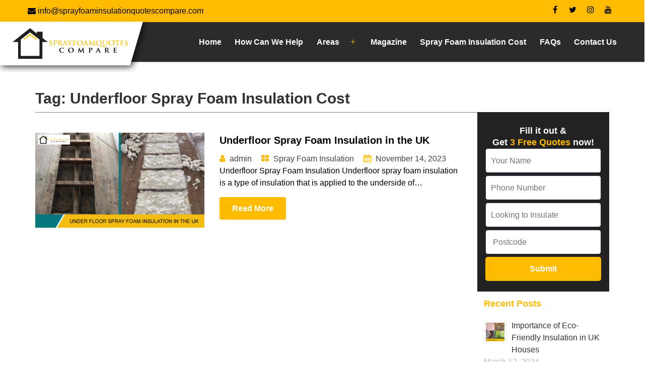

--- FILE ---
content_type: text/html; charset=UTF-8
request_url: https://www.sprayfoaminsulationquotescompare.com/tag/underfloor-spray-foam-insulation-cost/
body_size: 90174
content:
<!doctype html><html lang="en-US" ><head><meta name="facebook-domain-verification" content="u9nhac395649j9lv32gyn47hdlh0gp" /><meta charset="UTF-8" /><meta name="viewport" content="width=device-width, initial-scale=1" /><meta name='robots' content='index, follow, max-image-preview:large, max-snippet:-1, max-video-preview:-1' /><link media="all" href="https://www.sprayfoaminsulationquotescompare.com/wp-content/cache/autoptimize/css/autoptimize_b45b07948d61b29194fd1c5a0c386859.css" rel="stylesheet"><link media="print" href="https://www.sprayfoaminsulationquotescompare.com/wp-content/cache/autoptimize/css/autoptimize_f637c8737ec7525695a5301f7a69ccd9.css" rel="stylesheet"><title>underfloor spray foam insulation cost Archives - Spray Foam Insulation Quotes Compare</title><link rel="canonical" href="https://www.sprayfoaminsulationquotescompare.com/tag/underfloor-spray-foam-insulation-cost/" /><meta property="og:locale" content="en_US" /><meta property="og:type" content="article" /><meta property="og:title" content="underfloor spray foam insulation cost Archives - Spray Foam Insulation Quotes Compare" /><meta property="og:url" content="https://www.sprayfoaminsulationquotescompare.com/tag/underfloor-spray-foam-insulation-cost/" /><meta property="og:site_name" content="Spray Foam Insulation Quotes Compare" /><meta name="twitter:card" content="summary_large_image" /> <script type="application/ld+json" class="yoast-schema-graph">{"@context":"https://schema.org","@graph":[{"@type":"CollectionPage","@id":"https://www.sprayfoaminsulationquotescompare.com/tag/underfloor-spray-foam-insulation-cost/","url":"https://www.sprayfoaminsulationquotescompare.com/tag/underfloor-spray-foam-insulation-cost/","name":"underfloor spray foam insulation cost Archives - Spray Foam Insulation Quotes Compare","isPartOf":{"@id":"https://www.sprayfoaminsulationquotescompare.com/#website"},"primaryImageOfPage":{"@id":"https://www.sprayfoaminsulationquotescompare.com/tag/underfloor-spray-foam-insulation-cost/#primaryimage"},"image":{"@id":"https://www.sprayfoaminsulationquotescompare.com/tag/underfloor-spray-foam-insulation-cost/#primaryimage"},"thumbnailUrl":"https://www.sprayfoaminsulationquotescompare.com/wp-content/uploads/2023/11/How-does-Under-Floor-Insulation-with-Spray-Foam-work-210-01-2023.jpg","breadcrumb":{"@id":"https://www.sprayfoaminsulationquotescompare.com/tag/underfloor-spray-foam-insulation-cost/#breadcrumb"},"inLanguage":"en-US"},{"@type":"ImageObject","inLanguage":"en-US","@id":"https://www.sprayfoaminsulationquotescompare.com/tag/underfloor-spray-foam-insulation-cost/#primaryimage","url":"https://www.sprayfoaminsulationquotescompare.com/wp-content/uploads/2023/11/How-does-Under-Floor-Insulation-with-Spray-Foam-work-210-01-2023.jpg","contentUrl":"https://www.sprayfoaminsulationquotescompare.com/wp-content/uploads/2023/11/How-does-Under-Floor-Insulation-with-Spray-Foam-work-210-01-2023.jpg","width":800,"height":450,"caption":"Underfloor Spray Foam Insulation in the UK"},{"@type":"BreadcrumbList","@id":"https://www.sprayfoaminsulationquotescompare.com/tag/underfloor-spray-foam-insulation-cost/#breadcrumb","itemListElement":[{"@type":"ListItem","position":1,"name":"Home","item":"https://www.sprayfoaminsulationquotescompare.com/"},{"@type":"ListItem","position":2,"name":"underfloor spray foam insulation cost"}]},{"@type":"WebSite","@id":"https://www.sprayfoaminsulationquotescompare.com/#website","url":"https://www.sprayfoaminsulationquotescompare.com/","name":"Spray Foam Insulation Quotes Compare","description":"Spray Foam Insulation Quotes Compare","publisher":{"@id":"https://www.sprayfoaminsulationquotescompare.com/#organization"},"potentialAction":[{"@type":"SearchAction","target":{"@type":"EntryPoint","urlTemplate":"https://www.sprayfoaminsulationquotescompare.com/?s={search_term_string}"},"query-input":"required name=search_term_string"}],"inLanguage":"en-US"},{"@type":"Organization","@id":"https://www.sprayfoaminsulationquotescompare.com/#organization","name":"Spray Foam Insulation Quotes Compare","url":"https://www.sprayfoaminsulationquotescompare.com/","logo":{"@type":"ImageObject","inLanguage":"en-US","@id":"https://www.sprayfoaminsulationquotescompare.com/#/schema/logo/image/","url":"https://www.sprayfoaminsulationquotescompare.com/wp-content/uploads/2022/06/logo.png","contentUrl":"https://www.sprayfoaminsulationquotescompare.com/wp-content/uploads/2022/06/logo.png","width":462,"height":158,"caption":"Spray Foam Insulation Quotes Compare"},"image":{"@id":"https://www.sprayfoaminsulationquotescompare.com/#/schema/logo/image/"}}]}</script> <link rel="alternate" type="application/rss+xml" title="Spray Foam Insulation Quotes Compare &raquo; Feed" href="https://www.sprayfoaminsulationquotescompare.com/feed/" /><link rel="alternate" type="application/rss+xml" title="Spray Foam Insulation Quotes Compare &raquo; Comments Feed" href="https://www.sprayfoaminsulationquotescompare.com/comments/feed/" /><link rel="alternate" type="application/rss+xml" title="Spray Foam Insulation Quotes Compare &raquo; underfloor spray foam insulation cost Tag Feed" href="https://www.sprayfoaminsulationquotescompare.com/tag/underfloor-spray-foam-insulation-cost/feed/" /><link rel="preload" class="mv-grow-style" href="https://www.sprayfoaminsulationquotescompare.com/wp-content/plugins/social-pug/assets/dist/style-frontend-pro.1.20.3.css" as="style"><noscript><link rel='stylesheet' id='dpsp-frontend-style-pro-css' href='https://www.sprayfoaminsulationquotescompare.com/wp-content/plugins/social-pug/assets/dist/style-frontend-pro.1.20.3.css' media='all' /> </noscript><link rel='stylesheet' id='popup-maker-site-css' href='https://www.sprayfoaminsulationquotescompare.com/wp-content/cache/autoptimize/css/autoptimize_single_e4d1e5cdabc4a990fc11737a8849e7c0.css?generated=1699511131&#038;ver=1.18.2' media='all' /> <script src="https://www.sprayfoaminsulationquotescompare.com/wp-includes/js/jquery/jquery.min.js" id="jquery-core-js"></script> <link rel="https://api.w.org/" href="https://www.sprayfoaminsulationquotescompare.com/wp-json/" /><link rel="alternate" title="JSON" type="application/json" href="https://www.sprayfoaminsulationquotescompare.com/wp-json/wp/v2/tags/277" /><link rel="EditURI" type="application/rsd+xml" title="RSD" href="https://www.sprayfoaminsulationquotescompare.com/xmlrpc.php?rsd" /><meta name="generator" content="WordPress 6.9" /><meta name="generator" content="Powered by WPBakery Page Builder - drag and drop page builder for WordPress."/><link rel="icon" href="https://www.sprayfoaminsulationquotescompare.com/wp-content/uploads/2021/11/site-logo.jpg" sizes="32x32" /><link rel="icon" href="https://www.sprayfoaminsulationquotescompare.com/wp-content/uploads/2021/11/site-logo.jpg" sizes="192x192" /><link rel="apple-touch-icon" href="https://www.sprayfoaminsulationquotescompare.com/wp-content/uploads/2021/11/site-logo.jpg" /><meta name="msapplication-TileImage" content="https://www.sprayfoaminsulationquotescompare.com/wp-content/uploads/2021/11/site-logo.jpg" /><style id="wp-custom-css">.page-id-4812 .title-header {
    background-image: url(/wp-content/uploads/2023/11/London-Banner29-12-2022.jpg);
    background-size: cover;
    padding: 30px 0;
}
.page-id-4819 .title-header {
    background-image: url(/wp-content/uploads/2023/11/Oxford-Banner29-12-2022.jpg);
}
.page-id-4824 .title-header {
    background-image: url(/wp-content/uploads/2023/11/Birmingham-Banner29-12-2022.jpg);
}
.page-id-4827 .title-header {
    background-image: url(/wp-content/uploads/2023/11/Beverley-Banner-29-12-2022.jpg);
    background-size: cover;
    padding: 30px 0;
}
.page-id-4830 .title-header {
    background-image: url(/wp-content/uploads/2023/11/Glasgow-Banner29-12-2022.jpg);
}
.page-id-4834 .title-header {
    background-image: url(/wp-content/uploads/2023/11/Manchester-Banner29-12-2022.jpg);
}

:root{
		--global--font-size-base: 1rem;
	--primary-nav--font-size:.9rem;

} 
body{
	max-width:100%;
	overflow-x:hidden;
}
img.lazyload{
	min-width:1px;
	min-height:1px;
}
img.twi-icon {
    background: #fff;
    border-radius: 50%;
    padding: 0px !important;
}

.text-white,
.text-white a{
	color:#fff;
}
html body a:hover,
.primary-navigation a:hover{
	text-decoration:none;
	color:#fb0;
}
.primary-navigation a{
    font-weight: 600;
    font-size: 16px; 
}
.has-background-white .site a:focus:not(.wp-block-button__link):not(.wp-block-file__button){
	background:transparent;
	text-decoration:none;
	color:inherit;
}
h1,h2,h3,h4,h5,h6{
	color:#333;margin-top: 10px;
}
h1{
	font-size: 43px;
}
h2{
	font-size: 35px;
}
h3{
	font-size: 30px;
}
h4{
	font-size: 18px;
}
h5{
		font-size: 20px;
}
h6{	
    font-size: 16px;
}
.site-header{
	padding:0;
}

.footer-widget{
	background-color:#2b2b2b;
}
.footer-widget .widget-area ,
.footer-widget .widget-area a{
	color:#fff;
	
}
.copyright{
	background:#ffbb00;
	padding:30px 0;
}
.copyright,
.copyright a{
	color: #232222;

}
.widget-area{
	margin-top:0;
}
.single-post .site-logo {
    margin-top: -5px;
	 
}

.post-container{
	padding-top:40px;
}
.post-title{
	font-size:40px;
	font-weight:bold;margin-top: 0px;
}
.post-meta ,
.entry-header, .post-thumbnail, .entry-content, .entry-footer, .author-bio{
	margin-top:25px;	
}
.post-meta{
	display:flex;
	font-size:16px;
}
.post-meta .left{
	margin-right:16px;
}
.post-meta,
.post-meta a{
	color:#424242
}
.post-meta .left .fa{
	color:#c5c5c5;
	font-size:3em;
}
.post-meta .byline{
	margin-right:16px
}
.post-meta .right .fa{
	margin-right:8px
}
.post-meta .right .fa{
	color:#fb0

}
.post-thumbnail .wp-post-image{
	margin-top:0;max-width: 850px !important;
}
.footer-widget .widget-title{
	color: #fb0;
text-align: left;
}
.post-navigation .post-title{
	margin:0;
}
.blog-archive {
	margin-bottom:50px;
}
.blog-archive .post-meta{
	display:inline-block;
	font-size:16px;
}
.blog-archive .post-meta{
	margin-top:0;
}
.blog-archive .post-title{
	font-size:18px;
}
.blog-archive .btn-read-more{
		display:inline-block;
		background-color: #fb0;
    line-height: 25px;
    font-weight: 600;
    font-style: normal;
    color: #fff;
    padding-top: 10px;
    padding-right: 25px;
    padding-bottom: 10px;
    padding-left: 25px;
		border-radius: 4px;
}
.blog-archive .post-meta .fa{
	color:#fb0;
	margin-right:5px;
}
.blog-archive .post-meta span{
	display:inline-block;
	margin-right:15px;
	align-items:center;
	white-space: nowrap;
}
.blog-archive .post-title{
    font-size: 20px;
    line-height: 30px;
}
.blog-archive .post-title{
	display:block;
	margin:0 0 10px 0;
}
.blog-archive .excerpt{
	margin-bottom:16px;
}
.blog-archive .more-link{
	display:none;
}
.footer-widget ul li::before {content: "\00BB" !important;
font-size: 20px !important;}

.footer-widget ul li{
    border-bottom: 1px dotted #fff;
}
.footer-widget .widget-area a{
	display:block;
}

.social,
.social li{
	list-style:none;
}
.social li:before{
	display:none;
}
.footer-widget .social li{
	display:inline-block;
	padding-left:0;
	margin-right:10px;
	border-bottom:0;
}
.social li a{
	display:block;
	width:35px;
	height:35px;
	padding:0;
	border:2px solid #fff;
	border-radius:100%;
	text-align:center;
	line-height:30px;
	transition:.3s;
	-webkit-transition:.3s;
	-moz-transition:.3s;
}
.social li a:hover{
	background:#fb0;
	border-color:#fb0;
}
.copyright {
    padding: 20px 0;
    text-align: center;
}
.sidebar{
	position:sticky;
	top:0px;
}
.form-fill-title{
	font-size:23px;
}
.comments-area{
	width:100%;
	max-width:900px;
}

 .title-header{
 background-image:url('/wp-content/uploads/2021/02/Innerpage-Banner.jpg');
        background-size:cover;
        padding:30px 0;
    }
   .single-post .title-header {
   background-image:url('/wp-content/uploads/2022/10/Banner-20-10-2022.jpg');
        background-size:cover;
        padding: 40px 0;
    background-position: center;
    }


.single-post .header-title,
    .title-header,
    .title-header a{
        color:#fff;
			display:block !important;
    }
.header-title,
    .title-header,
    .title-header a{
        
			display:none;
    }

.page-template-single .col-md-9, .single-post .col-md-9 {
    background-color: #fff;
    margin-top: -38px;
}
.single-post div#page {
    background-color: #e3e3e3;
}
.single-post div#block-28 {
    background-color: #222;
    margin-top: -41px;
    padding: 16px;
}
.single-post h4.GeFree-fo {
    text-align: center;
    color: #ffff;
}
.sidebar div#rpwe_widget-2 {
    background-color: #fff;
    margin-top: 0px;
    padding: 13px;
}
.sidebar .rpwe-block li {
    border-bottom: 1px solid #fb0;
}
.page-template-single h4.widgettitle, .single-post h4.widgettitle {
    color: #fb0;
}
.page-template-single .post-meta, .single-post .post-meta {
    margin-bottom: 22px;
}


.vc_toggle_title > h4 {
    color: #000;
}
.vc_toggle_default .vc_toggle_icon::after, .vc_toggle_default .vc_toggle_icon::before , .vc_toggle_default .vc_toggle_icon{background: #fb0;
border: 1px solid #fb0;}

/*new css*/
.site-logo {
  margin: 0px auto -20px;
}

.primary-navigation .primary-menu-container > ul > .menu-item > a { color:#fff;}

.right-banner{ text-align:center;}
.section-02{background: #f3ebde;
padding: 30px

}
.section-03 img{margin: -24px auto !important;}
.section-04{
  background: #e3e3e3;
  padding: 30px;
  text-align: center;
	margin: -35px auto !important;
}



.section-04 p{ color:2b2b2b;}
.section-04 ul{text-align: left;font-size: 16px;
margin: 30px auto !important;}
.section-04 p{padding: 20px 10px 0px;
font-size: 20px;}

.wpb_single_image.wpb_content_element.vc_align_center.sect-2 {
    background-color: #f3ebde;
	  margin-top: -36px;
	padding: 35px;
}

.wpb_text_column.wpb_content_element.sect-4 {
    background-color: #e3e3e3;
	margin-top: -35px;
}
.sect-5 .sec5-left.vc_col-sm-6{ background:#fff;}
.sect-5 .sec5-left.vc_col-sm-6 .wpb_single_image .vc_figure{ float: right;}
.wpb_text_column.wpb_content_element.letsfinde {
    margin-top: 0px;
    padding: 43px;
}
h2.lettitle {
    color: #ffff;
    

}
p.letcont {
    color: #fff;
    margin-top: 31px;
}
.site-logo {
    margin-left: -91px;
	  margin-top: -5px;
}
.insu-sect {
    background-color: #f9f9f9;
	    margin-left: 30px;
}
.theover-sect {
    background-color: #f9f9f9;
    margin-left: 30px;
}
.get-a-quote .btn a, .get-a-quote .btn a:hover, .wp-block-button:not(.is-style-outline) .wp-block-button__link:hover {
    background-color: #191515!important;
    color: #ffff!important;
}

.faq-sect .wp-block-button.get-a-quote-button {
    text-align: center;
    margin-top: 53px;
}
.wpb_text_column.wpb_content_element.faq-sect {
    background-color: #2b2b2b;
	padding: 36px;
	    width: 188%;
    height: 678px;
    max-width: 755px;
}

 .testimonial{
   margin-bottom:30px;
 }
 .testimonial .quote{
   padding:10px;
   font-size:16px;
   background:#fff;
   transform:skewX(-1deg);
   border-radius:10px;
   font-size:16px;
   text-align:center;
    color:#6b6b6b;
 }
.testimonial .author {
    padding: 10px;
    text-align: center;
    background: transparent;
    color:#fff;
    margin-top: 30px;
    position: relative;
    max-width: 350px;
    margin: 5px auto 0 auto;
    font-size: 16px;
    border-radius: 5px;
    font-weight:600;
}
  .testimonial .quote:after{
    display: block;
    position: absolute;
    content: " ";
    border: 10px solid transparent;
    border-top-color: #fff;
    bottom: -18px;
    /* width: 50px; */
    left: 50%;
    margin-left: -10px;
   }
.our-clients {
    background-image: url(/wp-content/uploads/2021/02/home-bg-1.jpg?id=136) !important;
    background-position: center !important;
    background-repeat: no-repeat !important;
    background-size: cover !important;
}

.home .vc_row.wpb_row.vc_row-fluid.testimonial-sect {
   background-image: url(/wp-content/uploads/2022/06/12-1.jpg);
	background-repeat: no-repeat;
    background-size: cover;
	    margin-top: -27px;
}
.home .vc_row.wpb_row.vc_inner.vc_row-fluid.sect-5 {
       margin-top: 35px;background-color: #2b2b2b;
}
 .home .testimonial-sect .vc_row.wpb_row.vc_inner.vc_row-fluid {
    padding: 10px 0px 70px;
    margin: 0px auto;
    max-width: 1080px;
    width: 100%;
}

.home .wp-container-34.wp-block-group.alignfull.my-0.our-clients.has-background {
    display: none;
}
.home .get-a-quote-white a, .btn-white {
    background-color: #fb0!important;
    color: #000!important;
}
.home .wp-block-button2.get-a-quote-button {
    text-align: center;
    margin-top: 41px;
}


.home .wpb_button, .wpb_content_element, ul.wpb_thumbnails-fluid > li {
  margin-bottom: 0px;
}
.faq-sect h2,h5 {
	color:#ffff
}
.faq-sect p{
	color:#ffff;
font-size: 16px;
text-align: left !important;
}
.home .vc_custom_heading.vc_gitem-post-data.vc_gitem-post-data-source-post_excerpt {
    display: none !important;
}
.home .vc_grid-item-mini.vc_clearfix {
    box-shadow: 0px 0px 5px 0px rgb(0 0 0 / 50%);
    transition: background .3s,border .3s,border-radius .3s,box-shadow .3s;
    margin: 5px;
}

.home .magazine h4 {
    font-size: 18px!important;
    font-weight: bold;
    margin: 0!important;
    float: left;
}
.home .magazine .vc_grid-container-wrapper.vc_clearfix {
    padding: 59px;
}


.home .magazine 
.vc_gitem-zone.vc_gitem-zone-a.vc-gitem-zone-height-mode-auto.vc-gitem-zone-height-mode-auto-1-1.vc_gitem-is-link {
    height: 214px;
}

.home .vc_row.wpb_row.vc_row-fluid.magazine {
    background-color: #e3e3e3;
}
.home i.fa.fa-quote-left {
    float: left;
    margin: 44px;
    text-align: left;
}
.page-id-3509  i.fa.fa-quote-left {
    float: left;
    margin: 44px;
    text-align: left;
}

.home .testimonial img.alignnone.size-full.wp-image-3049 {
    width: 83px;
}
.page-id-3509 .testimonial img.alignnone.size-full.wp-image-3049 {
    width: 83px;
}

.widget-area {
    grid-template-columns: repeat(3,1fr) !important;
    text-align: center;
}
.social-media {
    width: 214px!important;
    text-align: center !important;
    margin: 18px auto!important;
}
.sect-5 .wp-block-buttons.is-content-justification-center.btn-custom-blue {
    margin-top: 76px;
}
.primary-navigation {
   
    color: #fb0;
   
}
.vc_row.wpb_row.vc_row-fluid.who-sect-8 {
    max-width: 1350px;
    width: 100%;
    margin: 0px auto;
}



.text-md-left h2.mb-0 {
  
   margin-top: 138px!important;font-size: 40px;
text-align: center;
}

a.wp-block-button__link-2 {
    background-color: #fb0 !important;
    border-radius: 1rem;
    color: #fff !important;
    background-color: #32373c;
    border-radius: 9999px;
    box-shadow: none;
    cursor: pointer;
    display: inline-block;
    font-size: 1.125em;
    padding: calc(0.667em + 2px) calc(1.333em + 2px);
    /* text-align: center; */
    text-decoration: none;
    word-break: break-word;
    /* box-sizing: border-box; */
}
.header-topmenu {
    background-color: #fb0;
	padding: 10px;
}
.header-topmenu .container{ padding:0px 0px;}
.header-topmenu a:hover {
  color: #fff;
}
.header-topmenu span.topemail {
    margin: 122px;
}
.header-topmenu ul.social {
    float: right;
	margin-right:0px;margin-top: -5px;
}
.header-topmenu .social li {
    float: left;
}
.social li a:hover {
    background: #212225 !important;
    
}
section.vc_section.howcan-sect-2 {
    background-color: #f3ebde;
    padding: 35px;
}
.howcan-sect-5 {
    background: #e3e3e3;
    padding: 30px;
    
}
.howcan-sect-5 .wpb_row {
    max-width: 1170px;
    width: 100%;
    margin: 0px auto;
}
.howcan-sect-5 p {
    padding: 20px 10px 0px;
    font-size: 20px;
}
p.get3quotes {
    padding: 20px 10px 29px;
    font-size: 20px;
}
.how-can-sect-1 {
    padding: 112px 0px;
max-width: 1170px;
width: 100%;
margin: 0px auto;
}
p.howcanp {
    margin-top: 26px;
}
h2.providingh2 {
    color: #fb0;
    font-size: 34px;
    padding: 26px;
}
p.lead1 {
    color: #ffff;
	margin-left: 33px;
	  
}
h2.Yearsh2 {
    color: #fb0;
    padding: 68px;
    font-size: 48px;
}
p.yearp1 {
    color: #fff;
    margin: 0px auto;
    margin-top: -132px;
    padding: 72px;
}
.border1 {
    border: 1px solid #dee2e6 !important;
    margin-left: 62px;
    width: 27%!important;
    padding: 26px 0px 63px 3px;
    margin-bottom: 39px;
    margin-top: 36px;
    background-color: #2b2b2b!important;border-radius: 10px;
}

form.custemform .text-input {
    width: 100%;
    background: transparent;
    color: #242020!important;
    margin-bottom: 14px;
    border: 1px solid transparent;
    border-bottom-color: #221e1e;
  
}
.custemform  button.btn.btn-submit.btn-send.border.border-light.bg-light.px-4.py-3 {
    background-color: #ffc107;
    color: #fff;
}

form.custemform {
    padding: 16px;
}
form.custemform {
    padding: 14px;
    width: 77%;
    margin: 0px auto;
    border: 3px solid;
    background-color: #fff;
    border-radius: 28px;
}
.howcan-sect-03 .wpb_content_element{ max-width:660px; width:100%;}
.howcan-sect-03 .left-03 .wpb_content_element{ float:right; max-width:660px; width:100%;}
.page-id-3509 .testimonial-sect {
    padding: 10px 0px 70px;
    margin: 0px auto;
    max-width: 1163px;
    width: 100%;
}
.page-id-3707 #lfc5f9192d4bea6f .lf-form-container {
    font-family: 'Arial',sans-serif !important;
    background-color: #fff !important;
    border-width: 3px !important;
    border-style: solid !important;
    border-color: #000 !important;
    width: 55% !important;
    height: auto !important;
    border-radius: 15px !important;
    padding: 10px !important;
    margin: 10px auto 10px auto !important;
}

.page-id-3988 #lfc5f9192d4bea6f .lf-form-container {
    font-family: 'Arial',sans-serif !important;
    background-color: #fff !important;
    border-width: 3px !important;
    border-style: solid !important;
    border-color: #000 !important;
    width: 54% !important;
    height: auto !important;
    border-radius: 15px !important;
    padding: 10px !important;
    margin: 10px auto 10px auto !important;
}
.page-id-3988 .contact-sect-1 {
    padding: 35px;
}

.page-id-3988 img.vc_single_image-img.attachment-medium {
    width: 61% !important;
}

.border1 .vc_column-inner {
    border: solid;
    color: #ffc107;border-radius: 10px;
}




.single-post .post-container h1,
.single-post .post-container h2,
.single-post .post-container h3,
.single-post .post-container h4,
.single-post .post-container h5,
.single-post .post-container h6, .single-post .post-container p, .single-post .post-container ul, .single-post .post-container p img,
.single-post .post-container .wpb_text_column{
	margin-bottom:16px;
} 
.single-post .post-container ul li,
.single-post .post-container ol li{
	margin-bottom:8px;
}
.single-post .post-container li,
.single-post .post-container p{
	text-align:justify;
}
.single-post a{
	color:#22272a;
}
.sidebar a{
	color:inherit;
}
.sidebar,
.sidebar p,
.sidebar li{
	text-align:left!important;
}
.get-a-quote-button a{
	background-color:#fb0!important;
	border-color:#fb0!important;
	color:#333!important;
	text-transform:uppercase;
	font-weight:bold;
}
a,a:hover{
	border:none!important;
}
wp-block-button.get-a-quote-button a.wp-block-button__link:hover{
	background-color:#fb0!important;
	border-color:#fb0!important;
	color:#333!important;
	
}
.home  .testimonial{
   margin-bottom:30px;
 }
 .testimonial{
   margin-bottom:30px;
 }
.page-id-3509 .testimonial{
   margin-bottom:30px;
 }

.home  .testimonial .quote{
   padding:10px;
   font-size:16px;
   background:#fff;
   transform:skewX(-1deg);
   border-radius:10px;
   font-size:16px;
   text-align: left;
    color:#6b6b6b;
	 margin: 10px;
 }
.page-id-3509 .testimonial .quote{
   padding:10px;
   font-size:16px;
   background:#fff;
   transform:skewX(-1deg);
   border-radius:10px;
   font-size:16px;
   text-align: left;
    color:#6b6b6b;
	 margin: 10px;
 }


.home .testimonial .author {
       padding: 1px;
    text-align: center;
    background: transparent;
    color: #201c1c;
    margin-top: 30px;
    position: relative;
    max-width: 350px;
    margin: -94px auto 0 auto;
    font-size: 16px;
    border-radius: 5px;
    font-weight: 600;
    margin-left: 53px;
}
.page-id-3509 .testimonial .author {
       padding: 1px;
    text-align: left;
    background: transparent;
    color: #201c1c;
    margin-top: 30px;
    position: relative;
    max-width: 200px;
    margin: -94px auto 0 auto;
    font-size: 16px;
    border-radius: 5px;
    font-weight: 600;
    margin-left: 103px;
}

.home .testimonial .author {
       padding: 1px;
    text-align: left;
    background: transparent;
    color: #201c1c;
    margin-top: 30px;
    position: relative;
    max-width: 200px;
    margin: -94px auto 0 auto;
    font-size: 16px;
    border-radius: 5px;
    font-weight: 600;
    margin-left: 103px;
}
 .home  .testimonial .quote:after{
    display: block;
    position: absolute;
    content: " ";
    border: 10px solid transparent;
    border-top-color: #fff;
    bottom: -18px;
    /* width: 50px; */
    left: 50%;
    margin-left: -10px;
   }
.page-id-3509 .testimonial .quote:after{
    display: block;
    position: absolute;
    content: " ";
    border: 10px solid transparent;
    border-top-color: #fff;
    bottom: -18px;
    /* width: 50px; */
    left: 50%;
    margin-left: -10px;
   }

.home .testimonial .quote:after{
    display: block;
    position: absolute;
    content: " ";
    border: 10px solid transparent;
    border-top-color: #fff;
    bottom: -18px;
    /* width: 50px; */
    left: 50%;
    margin-left: -10px;
   }
span.topemail a:hover {
    text-decoration: none;
    color: #32302c;
}

.home .our-clients {
    background-image: url(https://www.sprayfoaminsulationquotescompare.com/wp-content/uploads/2021/02/home-bg-1.jpg?id=136) !important;
    background-position: center !important;
    background-repeat: no-repeat !important;
    background-size: cover !important;
}
.magazine a{
	font-size:20px!important;
	font-weight:bold;
	margin:0!important;float: left;
}
.magazine .wp-block-latest-posts__post-author, .magazine .wp-block-latest-posts__post-date{
	display:inline-block;
	font-size:16px!important;
}
.magazine .wp-block-latest-posts__post-date{
			float:right;
}
.magazine ul li {
    border: 1px solid #efefef;
    box-shadow: 0 2px 5px 0 rgb(0 0 0 / 16%), 0 2px 10px 0 rgb(0 0 0 / 12%);
	background:#fff;
	max-width:400px;
	margin-left:auto;
	margin-right:auto;
	margin-bottom:20px!important;
}
.magazine ul li a,
.magazine .wp-block-latest-posts__post-author, .magazine .wp-block-latest-posts__post-date{
	padding-left:15px;
	padding-right:15px;
}
.wp-block-columns{
	width:100%;
	max-width:100%!important;
}
.small{
	font-size:14px;
}
.container{
  max-width: 1170px !important;
  width: 100%;
  margin: 0px auto !important;
}
.section-01{
    background-image: url(/wp-content/uploads/2022/06/09.jpg);
    background-position: center;
    background-repeat: no-repeat;
    background-size: cover;
}
.btn-custom-blue a,.site .button, .wp-block-button .wp-block-button__link, .wp-block-search__button, input[type=reset], input[type=submit]{
	background-color:#fb0 !important;
	border: 1px solid #000;
border-radius: 5px; font-size:18px;
margin-top: -1px;
}
.bg-blue{

}
.who-we-are-left{
	
}
.btn-light{

}
.front-banner-new{
	background-image:url('/wp-content/uploads/2022/06/Website-Banner-Redesign-15-06-2022-1.jpg');
	background-size:cover;
	background-attachment: fixed;
}
.get-a-quote .btn a,
.get-a-quote .btn a:hover,.wp-block-button:not(.is-style-outline) .wp-block-button__link:hover{
	background-color: #262522 !important;
    border-radius: 1rem;
    color: #ffff !important;;
}
.front-banner-new figcaption{
	margin:0 0 0 8px;
	color:#fff;
	
}
.front-banner-new .ul,
.front-banner-new .ul li{
	list-style:none;
	margin:0;
	padding:0;
}
.front-banner-new .ul li{
	font-size:25px;
}
.front-banner-new .ul li:before{
	content:"☑";
	color:#6fff60;
	margin-right:10px;
}
.wp-block-group.has-background,
.wp-block-group{
	padding-left:0;
	padding-right:0;
}
.banner-review-new-1{
	position: relative;
    background: rgba(0, 2, 2, 0.21);
    border: 1px solid #12a5f4;
    padding: 25px 10px 0px 10px;
    border-radius: 8px;
    font-family: "Open Sans";
    text-transform: capitalize;
    font-style: italic;
    font-size: 18px;
    text-align: center;
}
.banner-review-new-1 .author{
	padding:15px 0;
	font-size:16px;
}
.banner-review-new-1 .author img{
	width:80px;
	height:71px;
}
.banner-review-new-1 .quote{
	font-size:16px;
}
.banner-review-new-1 .star-image img{
		max-width:200px;
		margin:0 auto;
    position: absolute;
    top: -25px;
    left: 50%;
    transform: translateX(-50%);
}

.text-white a{
	color:#fff!important;
}
.get-a-quote-white a,
.btn-white{
	background-color:#fff;
	color:#fff!important;
}
.comments-area{
	margin-left:auto;
	margin-right:auto;
	padding:0 15px; 
}
.footer-widget ul li:before{
	top:-2px;
	color:#fff;
}
.btn-custom-blue .btn-custom-blue:not(.is-style-outline) a.wp-block-button__link:hover{
	background-color:inherit;
	color:inherit;
}
.page-title-new{
	background-image:url('/wp-content/uploads/2021/02/Innerpage-Banner.jpg');
	background-size:cover;
	padding:40px 0!important;
}
.section-n1 .section-n1-left{
	background-image:url('/wp-content/uploads/2021/02/pexels-photo-313691-1-sm.jpg');
	background-size:cover;
}
.section-n2-right{
	background-size:cover;
	background-image:url('/wp-content/uploads/2021/02/we.jpg')
}
.section-n3-left{
	background-size:cover;
	background-image:url('/wp-content/uploads/2021/02/Untitled-8.jpg')
	
}

.contact-us--details-box .icon{
	min-width:5em;
	max-width:5em;
	text-align:center;
}

.cpf .text-input{
    width:100%;
    background:transparent;
    color:#fff!important;
    margin-bottom: 10px;
    border: 1px solid transparent;
    border-bottom-color: #fff;
}
.cpf input,
.cpf textarea{
    color:#fff!important;
    
}
.cpf .text-input:focus,
.cpf .text-input:hover,
.cpf .text-input:active{
    border:1px solid transparent;
    border-bottom-color:#fff;
    outline:0;
}
.cpf .text-input::placeholder{
    color:#fff;
}
.cpf .text-input::-webkit-placeholder{
    color:#fff;
}

.get-a-quote-button-1 a{
	background-image: -webkit-linear-gradient(rgba(0,0,0,0),rgba(0,0,0,.1) 50%,rgba(0,0,0,.1));
    background-image: -o-linear-gradient(rgba(0,0,0,0),rgba(0,0,0,.1) 50%,rgba(0,0,0,.1));
    background-image: linear-gradient(rgba(0,0,0,0),rgba(0,0,0,.1) 50%,rgba(0,0,0,.1));
    background-repeat: no-repeat;
    background-repeat: repeat-x;
    background-size: 200%;
    background-position: 0 -100%;background-color: #fb0!important;
    border-color: #fb0!important;
    color: #333!important;
    border-radius: 5px!important;
	text-transform:uppercase;
	font-weight:bold!important;
	font-size:16px!important;
}
.get-a-quote-button-1 a:hover{
	background-image: -webkit-linear-gradient(rgba(0,0,0,0),rgba(0,0,0,.1) 50%,rgba(0,0,0,.1));
    background-image: -o-linear-gradient(rgba(0,0,0,0),rgba(0,0,0,.1) 50%,rgba(0,0,0,.1));
    background-image: linear-gradient(rgba(0,0,0,0),rgba(0,0,0,.1) 50%,rgba(0,0,0,.1));
    background-repeat: no-repeat;
    background-repeat: repeat-x;
    background-size: 200%;
    background-position: 0 -100%;background-color: #fb0!important;
    border-color: #fb0!important;
	
}
.footer-widget a{
	    word-break: break-word;
}


	    
        .footer-social{
            text-align:center;
        }
        .social-link-widget,
        .footer-social,
        .footer-social li{
            list-style:none;
            margin:0;
            padding:0;
        }
        .social-link-widget li,
        .footer-social li{
            display:inline-block;
            margin-right: 15px;
            margin-bottom: 6px;
        }
        .footer-widget,
        .footer-widget .widget{
            font-size:16px;
        }
        .footer-widget ul{
            margin-bottom: 10px;
        }
        .footer-widget ul li{
            position: relative;
            margin-bottom: 10px;
            padding-left: 22px;
            font-weight: 400;
            font-size: 16px;
            color: #fff;
            line-height: 28px;text-align: left;
        }
        .footer-widget ul li:before{
            position: absolute;
            top: 1px;
            left: 0;
            z-index: 0;
            content: "\f111";
            font-family: FontAwesome;
            font-size: 16px;
            color:#fb0;
        }
        .social-link-widget{
            margin-top:25px;
        }
        .social-link-widget li:before{
            display:none;
        }
        .footer-widget .social-link-widget li{
            margin:0;
            padding:0;
            margin-right: 12px;
            margin-bottom: 6px;
        }
        .footer-widget .social-link-widget li a{
            display:inline-block;
            width:32px;
            height:32px;
            border-radius:100%;
            line-height:32px;
            border: 1px solid rgba(255,255,255,.3);
            background:transparent;
            text-align: center;
            color: rgba(255,255,255,.3);
            transition:.3s;
            -webkit-transition:.3s;
            -moz-transition:.3s;
            -ms-transition:.3s;
            -o-transition:.3s;
        }
        .footer-widget .social-link-widget li a:hover{
            background-color:#fb0;
            border-color: #fb0;
            color:#121212;
        }
        .footer-widget ul li a{
            text-decoration:none;
        }
        .header-wrapper{
            box-shadow: 0 1px 1px 1px rgb(0 0 0 / 10%);background: #2b2b2b;
        }
		#page .post-container .archive-title{
	padding-bottom:5px;
	font-size:30px;
	line-height:1.5;
	font-weight:bold;
	text-transform:capitalize;
	border-bottom:1px solid rgba(0,0,0,.5);
	margin-bottom:40px;
}
.header-wrapper .site-branding,
.header-wrapper .menu-button-container{
	z-index:9999
}
.wp-block-latest-posts p{float: left;}


#text-9 img {
    height: auto;
    max-width: auto;
    vertical-align: middle;
    float: left;
    margin: 8px;
	  margin: 0px auto;
    max-width: 600px !important;
	    
}

-----------------
.site textarea, input[type=color], input[type=date], input[type=datetime-local], input[type=datetime], input[type=email], input[type=month], input[type=number], input[type=password], input[type=search], input[type=tel], input[type=text], input[type=time], input[type=url], input[type=week] {

    margin: 0px 0px;
	width: 100%;
	border: 1px solid;border-radius: 5px;}
.sidebar #contact p{
    margin-bottom: 5px;
}
.sidebar #contact button {
    cursor: pointer;
    font-family: inherit !important;
    background: #fb0 !important;
    border-width: 0 !important;
    border-style: solid !important;
    border-color: #d7dada !important;
    color: #fff !important;
    font-weight: 700 !important;
    border-radius: 5px !important;
    font-size: 16px !important;
    padding: 15px 0 !important;
    width: 100%;
}

.shubham {
    border: 1px solid black;
    border-radius: 50%;
}

.vir fieldset {
    padding: 0px;
}
.vir fieldset {
    margin: 7px 0px;
}
.vir fieldset input:not([type=submit]) {
    margin-bottom: 0px;
}
.vir{
	  padding: 12px;
}
.vir select {
    border:1px solid black;
}
.vir_buttom {
	color:#ffffff;
	padding:6px;
	background-color: #007aff;
}
.vir input{
	padding: 3px!important;
}
.vir #servicerequired{
	padding: 3px!important;
}


.page-id-394 input[type="color"], .page-id-394input[type="date"], .page-id-394 input[type="datetime-local"], .page-id-394 input[type="datetime"], .page-id-394 input[type="email"], .page-id-394 input[type="month"], .page-id-394 input[type="number"], .page-id-394 input[type="tel"], .page-id-394 input[type="text"], .page-id-394  input[type="time"], .page-id-394  input[type="url"], .page-id-394  input[type="week"] {
    margin: 5px 0px;
}

.page-id-394 [type="submit"], .page-id-394 button {
    -webkit-appearance: button;
    background-color: #fb0 !important;
    border-color: #fb0 !important;
    color: #333 !important;
    text-transform: uppercase;
    border: none !important;
        
    padding: 10px 40px;
    margin-bottom: 20px;

}

.page-id-394 #comments{ display:none;}

.home .wp-block-latest-posts .wp-block-latest-posts__post-excerpt{ display:none !important;}
.testimonial-sect .wp-block-column {width: 100% !important;
padding: 0px 0px;}

.magazine h2{ color:#2b2b2b !important;}

.right-banner h3{ font-weight:600;}
.section-04 .wpb_row { max-width:1170px; width:100%; margin:0px auto;}
.faq-sect{ background:#2b2b2b;}

.faq-sect {background: #2b2b2b;
padding: 40px 64px;}
.who-sect-8{ display:none;}

.home .vc_btn3.vc_btn3-color-juicy-pink, .home .vc_btn3.vc_btn3-color-juicy-pink.vc_btn3-style-flat {
  color: #fff;
  background-color: #f4524d;
  background-color: #fb0 !important;
  border-color: #fb0 !important;
  color: #333 !important;
  margin: 10px auto !important;
  font-size: 16px !important;
}

.sect-05 .vc_row-fluid{max-width: 1170px;
width: 100%;
margin: 50px auto;}
.sect-05 img{margin: 0px auto;
width: 100%;}

.sect-05 .vc_col-sm-4 .wpb_content_element{background-color: #fff !important;
box-shadow: 0 .5rem 1rem rgba(0,0,0,.15) !important;
margin: 10px;
min-height: 402px;
text-align: left !important;
height: 100%;}
.sect-05 .vc_col-sm-4 .wpb_content_element h3, .sect-05 .vc_col-sm-4 .wpb_content_element p{ text-align: center !important;}

.sect-05 .vc_col-sm-4 .wpb_content_element h3, .sect-05 .vc_col-sm-4 .wpb_content_element h5{padding: 0px !important;}
.magazine .btn-custom-blue{ text-align:center;}

.magazine h2{margin-bottom: 20px !important;}
.ourchoose-sect{background: #2b2b2b;}
.faq-sect .wpb_content_element{  max-width: 550px;
  float: right;
  width: 100%;
}

.wp-custom-logo .site-header {
  align-items: center;
  margin: 0px auto;
  max-width: 1170px;
  width: 100%;
}
.confirmation-sect3 {
    background: #e3e3e3;
    padding: 30px;
}

.confermestion-sect-1 {
    padding: 45px!important;
}
.confer-sect2 {
    
    margin-top: -37px;
}
.confirmation-sect3 .wpb_row {
    max-width: 1170px;
    width: 100%;
    margin: 0px auto;
}
h5.whatis {
    margin-top: 35px;
}

.copyright1{
  max-width: 1020px;
  width: 100%;
  padding: 50px 10px;
  margin: 0px auto;
  text-align: center;
  color: #fff;
}
.faq-sect-1 {
    padding: 50px;
}
.faq-sec-3 {
    margin-top: -35px;background: #e3e3e3;
padding-top: 0px !important;
}
.faq-sec-3 .vc_col-sm-4{ background-color:#fff;}
.faq-sec-3 div#block-28 {
    background-color: #222;
    margin-left: -15px;
  
}
.faq-vide-5 .wpb_wrapper {
    margin: 0px auto;
    max-width: 1050px;
    width: 100%;
}
.faq-sec-3  form#contact {
    padding: 23px;
}
.faq-sec-3 button#contact-submit {
   text-align: center;
margin: 5px auto !important;
background-color: #fb0;
padding: 12px;
width: 100%;
border: none;
border-radius: 5px;
font-size: 18px;
text-transform: uppercase;
}
.faq-sec-3 h4.GeFree-fo {
    text-align: center;
    color: #fb0;
}
.faq-sect-2 {
    padding: 79px;
}
.nat-h2{
    width: auto;
    font-size: 26px;
    margin: 0px auto;
    margin-top: 12px;
   border-radius: 10px;
padding: 5px 5px 10px 5px;
line-height: 40px;
}
.faq-h2-sect-3 {
    width: auto;padding: 5px 5px 10px 5px;
}
.page-id-4040 .site textarea, .page-id-4040 input[type=color], .page-id-4040 input[type=date], .page-id-4040 input[type=datetime-local], .page-id-4040 input[type=datetime], .page-id-4040 input[type=email], .page-id-4040 input[type=month], .page-id-4040 input[type=number], .page-id-4040 input[type=password], .page-id-4040 input[type=search], .page-id-4040 input[type=tel], .page-id-4040 input[type=text], .page-id-4040 input[type=time], .page-id-4040 input[type=url], .page-id-4040 input[type=week] {
    margin: 11px 0px;
    width: 100%;
border-radius: 5px; border:none;
}
.page-id-4040 .vc_toggle {
    display: block;
    margin: 0 0 21.73913043px 0;
    padding: 0;
    font-size: 1em;
    margin-left: 67px;
    margin-top: 24px;
}
.page-id-4040 div#rpwe_widget-2 {
    margin-top: 32px;
}
.navigation .nav-links > * {
  font-size: 18px !important;
}
.comment-form-comment textarea#comment {
  border: 1px solid #000 !important;
  border-radius: 5px !important;
}
input[type="radio"], input[type="checkbox"] {
  box-sizing: border-box;
  padding: 0;
  margin: 0px 10px 10px auto;
}
.blog .page-title-wrapper {
    background-image: url(/wp-content/uploads/2022/10/Banner-20-10-2022.jpg);
    background-size: cover;
    background-position: center;
}

.blog h2.mag-blog {
    color: #fb0;
	margin-bottom: 15px;
}
.blog p.conte-blog {
    color: #ffff;
}
.blog .page-title-inner-wrapper {
    color: #ff9800;
    padding: 80px 0;
    text-align: center;
}
.page-template-single div#page, .blog div#page {
    background-color: #e3e3e3;
}
.blog .col-lg-9 {
    background-color: #fff;
    margin-top: -38px;
}
.sidebar div#block-28 {
    background-color: #222;
    margin-top: -41px;
    padding: 16px;
}
.blog div#rpwe_widget-2 {
    background-color: #fff;
    padding: 13px;
}
.sidebar h4.widgettitle {
    color: #fb0;
}
.sidebar h4.GeFree-fo {
    text-align: center;
    color: #ffff;
}
.blog .blog-archive {
    margin-bottom: 50px;
    margin-top: 49px;
}
.blog .comments-pagination, .pagination {
    border-top: 3px solid #fb0;
}
.blog svg.svg-icon {
    color: #fb0;
}
.page-template-single .header-title{ display: block;}
#menu-item-4627 .sub-menu-toggle{ display:none}
.page-id-4610 .title-header {
    background-image: url(https://www.sprayfoaminsulationquotescompare.com/wp-content/uploads/2022/12/Beverley-Banner-29-12-2022.jpg);
    background-size: cover;
    padding: 30px 0;  
}


.primary-navigation .sub-menu .menu-item > a {border-bottom: 1px solid #000 !important;}
.primary-navigation .sub-menu a:hover{border-bottom: 1px solid #ffbb00 !important;}
.single-post .post-container ul li h5{ color:#000;}
.postid-1945 .wp-block-button.get-a-quote-button-1 {
    text-align: center !important;
    margin-left: 236px !important;
}
.single-post h1.header-title {
    color: #222;
    font-size: 35px;
    font-weight: 600;
}

@media screen and (min-width:1281px){
	
	.home .wpb_text_column.wpb_content_element.letsfinde {
  margin-top: 0px;
  padding: 43px;
  max-width: 700px;
  width: 100%;
}

.site-logo {
  margin-left: 0px;}
.page-id-3887 .faqconfer-sect4{max-width: 650px;
width: 100%;}
.conferme-sect-4 figure{ float:right;}
	}
	

@media screen and (max-width:1280px){
.wpb_text_column.wpb_content_element.letsfinde {

    height: 523px!important;

}
.site-logo {
  margin-left: -55px;}
}


@media screen and (max-width:1279px){
.wpb_text_column.wpb_content_element.letsfinde {
    background-color: #2b2b2b;
    height: 418px!important;
    margin-top: 0px;
    padding: 43px;
	
}
	.wpb_text_column.wpb_content_element.faq-sect {
    background-color: #2b2b2b;
        padding: 8px;
    width: 103%;
    height: 580px;
    max-width: 755px;
}
.magazine .vc_gitem-zone.vc_gitem-zone-a.vc-gitem-zone-height-mode-auto.vc-gitem-zone-height-mode-auto-1-1.vc_gitem-is-link {
    height: 160px;
}
	.magazine h4 {
    font-size: 20px!important;
    font-weight: bold;
    margin: 0!important;
    float: left;
}
	.text-md-left h2.mb-0 {
    margin-top: 188px!important;
		margin-left: 0px;
}
.wp-custom-logo .site-header {
  max-width: 100%;
}
.site-logo {
  margin-left: 0px;}	
  .primary-navigation {
  right: 20px;
}
.header-topmenu .container {
  padding: ;
  padding-right: 15px;
  padding-left: 15px;
}
.primary-navigation .primary-menu-container > ul > .menu-item > a {padding-left: 8px !important;
padding-right: 8px !important;}
}
@media screen and (max-width:1023px){
	
	.menu-button-container #primary-mobile-menu {margin-top: 44px;}
	.primary-navigation .primary-menu-container > ul > .menu-item > a {
  color: #000;
  padding: 10px 50px;
  width: 100%;
}
.primary-navigation > div > .menu-wrapper {padding-top: 80px;
width: 100%;}
	
	.testimonial .quote{
min-height: 178px;
}
.border1 {margin-left: 48px;}

.primary-navigation .sub-menu .menu-item a {padding: 5px !important;}
.primary-navigation .primary-menu-container > ul > .menu-item {
  display: block !important;
}
.primary-navigation .sub-menu {border: none !important;}
.primary-navigation-open .primary-navigation {
  width: 50%;}	
  .primary-navigation .primary-menu-container > ul > .menu-item a {

  border-bottom: 1px solid #000 !important;
}
  .primary-navigation .primary-menu-container > ul > .menu-item a:hover {

  border-bottom: 1px solid #ffbb00 !important;
  color:#ffbb00;
}
}

@media (min-width: 600px) and (max-width: 781px){
	
	.faqs img{
		width:100%;
	}
}
@media (min-width: 600px) and (max-width: 781px){
	.wp-block-column:nth-child(2n){
		flex-basis:calc(52%)!important
	}
}





@media screen and (min-width:1px) and (max-width:481px){
	.front-banner-new{
		margin-top:70px!important;
	}
}




        @media screen and (min-width:768px){
            
            .footer-social{ 
                text-align:right;
            }
		
        }
		
@media screen and (max-width:979px){
	.custom-logo{
		max-width: 240px !important;
		max-height:initial!important;
	}
	.home-page {
		margin-top:60px;
	}
	/*.page .site-header, .blog .site-header, .single .site-header{
    padding: 30px 0px;
}*/
	.home.page .site-header {
    padding: 0px 0px;
}
	
	h1{
	font-size: 33px!important;
}
h2{
	font-size: 25px!important;
}
h3{
	font-size: 20px!important;
}
.post-title {
    font-size: 33px;
    font-weight: normal;
}
	.vc_custom_1613455371512{min-height: 360px;}
	.home .vc_basic_grid .vc_grid.vc_row .vc_grid-item.vc_visible-item{ display:none;}
		.home .vc_basic_grid .vc_grid.vc_row .vc_grid-item.vc_visible-item:first-child{ display: block;}
	
	
	.front-banner-new .ul li{
		font-size:16px;
	}
	.front-banner-new .btn,
	.front-banner-new .btn a{
		font-size:16px;
	}
	.vat-box{ text-align:center !important;}
	.wpb_text_column.wpb_content_element.faq-sect {
    background-color: #2b2b2b;
       padding: 10px;
    width: 100%;
    height: 779px;
    max-width: 755px;

}
	section#block-30 {
    margin-top: 98px !important;
}
	.magazine .vc_grid-container-wrapper.vc_clearfix {
    padding: 13px;
}
	mode-auto-1-1.vc_gitem-is-link {
    height: 184px;
}
	.testimonial-sect .vc_row.wpb_row.vc_inner.vc_row-fluid {
    padding: 32px;
}
	.sect-5 .wp-block-buttons.is-content-justification-center.btn-custom-blue {
    margin-top: -1px;
}
	.primary-navigation .primary-menu-container > ul > .menu-item > a {
    color: #0b0a07;;
}
	.site-logo {
    margin-left: -12px;
}
	.text-md-left h2.mb-0 {
    margin-top: -56px!important;
}
	button#primary-mobile-menu {
    margin-top: -2px;
}
	.text-md-left h2.mb-0 {
 margin-left: -6px!important;
}
	p.letcont {
   
    margin-top: 10px;
}
	.btn-custom-blue a, .site .button, .wp-block-button .wp-block-button__link, .wp-block-search__button, input[type=reset], input[type=submit] {
  margin-top: 12px;
		
		
}
	
	.wp-block-latest-posts.is-grid li {
  margin: 10px 10px;}	
	
	.header-topmenu {
    display: none;
}
	.how-can-sect-1 {
    padding: 14px;
}
	h2.Yearsh2 {
    color: #fb0;
    padding: 0px;
    font-size: 27px;
	text-align: center;
}
	p.yearp1 {
    color: #fff;
    margin: 0px auto;
    margin-top: 5px;
    padding: 5px;
		text-align: center;
}
	h2.providingh2 {
    color: #fb0;
    font-size: 18px;
    padding: 8px;
}
	p.lead1 {
    color: #ffff;
    margin-left: 14px;
}
	.border1 {
  width: 88% !important;margin: 10px auto;
float: none;
}
	.page-id-3707 #lfc5f9192d4bea6f .lf-form-container {
    font-family: 'Arial',sans-serif !important;
    background-color: #fff !important;
    border-width: 3px !important;
    border-style: solid !important;
    border-color: #000 !important;
    width: 90% !important;
    height: auto !important;
    border-radius: 15px !important;
    padding: 10px !important;
    margin: 10px auto 10px auto !important;
}
	.page-id-3988 #lfc5f9192d4bea6f .lf-form-container {
    font-family: 'Arial',sans-serif !important;
    background-color: #fff !important;
    border-width: 3px !important;
    border-style: solid !important;
    border-color: #000 !important;
    width: 90% !important;
    height: auto !important;
    border-radius: 15px !important;
    padding: 10px !important;
    margin: 10px auto 10px auto !important;
}
.page-id-3988 	h3.insicon {
    margin-left: 1px!important;
}
	.page-id-3988 img.vc_single_image-img.attachment-medium {
    width: 100px !important;
		    margin-top: 15px;
}
.page-id-3988 	h2.quetscont {
    margin-left: 1px!important;
    margin-top: 8px !important;
}
.menu-button-container #primary-mobile-menu {
  margin-top: -6px;
}
.howcan-sect-03 .left-03 .wpb_content_element {padding: 120px 0px;
float: left;}
.testimonial-sect .vc_col-sm-4{ width:100%;}	

.testimonial .quote {
  min-height: 100%;
  float: left;
  width: 97%;
}
.right-banner{margin-top: -50px !important;}
	.postid-1945 .wp-block-button.get-a-quote-button-1 {
    text-align: center !important;
   margin-left: 8px !important;
}
	
	
}
@media screen and (max-width:767px){
.vc_col-has-fill > .vc_column-inner, .vc_row-has-fill + .vc_row-full-width + .vc_row > .vc_column_container > .vc_column-inner, .vc_row-has-fill + .vc_row > .vc_column_container > .vc_column-inner, .vc_row-has-fill > .vc_column_container > .vc_column-inner {
  padding-top: 35px;
  padding-bottom: 35px;
}
.vc_section.vc_section-has-fill, .vc_section.vc_section-has-fill + .vc_row-full-width + .vc_section, .vc_section.vc_section-has-fill + .vc_section {
  padding-top: 35px;
  padding-bottom: 35px;
}
.ourchoose-sect .wpb_content_element{ padding:0px 20px;}
.howcan-sect-03 .left-03 .wpb_content_element {
  padding: 0px 0px;}
  
  .wp-block-latest-posts.columns-3 li {
  width: calc(100% - .83333em);
}
.wpb_text_column.wpb_content_element.letsfinde {
  background-color: #2b2b2b;
  height: auto !important;}
	
	.confermestion-sect-1 {
    padding: 18px!important;
}
	.confirmation-sect3 {
   margin-top: -35px;
}
	.faqconfer-sect4 {
    padding: 18px;
}
	.nat-h2 {
    width: 92%;
}
	.faq-h2-sect-3 {
    width: 90%;
}
	.faq-sec-3 button#contact-submit {

    margin-left: 122px;
    
}
	.page-id-4040 .vc_toggle {
   
    margin-left: 17px;
  
}
.page-id-4040	h2.vc_custom_heading-sect5  {
    margin-left: 10px!important;
}
	.page-id-4040 div#rpwe_widget-2 {
    margin-top: 32px;
    margin-left: 20px;
}
	.tableproperty{
	max-width: 700px;
    overflow: scroll;
}
.page-id-4040	.vc_section {
padding-left: 0px; 
    padding-right: 0px; *
    margin-left: 0x; 
   margin-right: 0px; 
}
.page-id-4040	.vc_row {
     margin-left: 0px; 
   margin-right: 0px; 
}
.primary-navigation-open .primary-navigation {
  width: 100% !important;}	
.postid-1945 .wp-block-button.get-a-quote-button-1 {
    text-align: center !important;
   margin-left: 8px !important;
}
	.single-post .right-banner {
    margin-top: -13px !important;
}
}

@media screen and (max-width:639px){
.site-header {padding-top: calc(2.4*var(--global--spacing-vertical)) !important;}
	.front-banner-new {
  margin-top: 0px !important;
}

.custom-logo {
  max-width: 233px !important;
  margin-top: -15px;
}
/*  .page .site-header, .blog .site-header, .single .site-header {
  padding: 35px 0px !important;
}*/
 .menu-button-container #primary-mobile-menu {
  margin-top: 0px; 
} 

} 


.social-media img{margin: 0px 1px !important;}
img.twi-icon{
background: #fff;
  border-radius: 50%;
  padding: 0px !important;

}</style><noscript><style>.wpb_animate_when_almost_visible { opacity: 1; }</style></noscript><noscript><style id="rocket-lazyload-nojs-css">.rll-youtube-player, [data-lazy-src]{display:none !important;}</style></noscript> <script type="application/ld+json">{
  "@context": "https://schema.org",
  "name": "Spray Foam Insulation Quotes Compare",
  "image": "https://www.sprayfoaminsulationquotescompare.com/wp-content/uploads/2021/08/Spray-foam-logo.png",
  "@type": "LocalBusiness",
  "address": {
    "@type": "PostalAddress",
    "addressLocality": "London, United Kingdom",
    "addressRegion": "UK",
    "streetAddress": "Capital Business Centre, Carlton Road"
  },
  "description": "spray foam insulation quotes compare is the nation's No.1 website, where you can get quotes easily from multiple spray form insulation contractor.",
  "telephone": "+44 7404029772",
  "priceRange": "£4000"
}</script> <meta name="google-site-verification" content="qnu4hn9hTrdoTKsi-uBiNttTSA2fCqKql7gNSGqNr8s" /><link rel="stylesheet" href="https://cdnjs.cloudflare.com/ajax/libs/font-awesome/4.7.0/css/font-awesome.min.css"></head><body class="archive tag tag-underfloor-spray-foam-insulation-cost tag-277 custom-background wp-custom-logo wp-embed-responsive wp-theme-twentytwentyone wp-child-theme-twentytwentyone-child has-grow-sidebar is-light-theme has-background-white no-js hfeed has-main-navigation wpb-js-composer js-comp-ver-6.5.0 vc_responsive"><div id="page" class="site"> <a class="skip-link screen-reader-text" href="#content">Skip to content</a><div class="vc_row wpb_row vc_inner vc_row-fluid"><div class="header-topmenu"><div class="container"> <span class=""> <i class="fa fa-envelope"></i><a href="mailto:info@sprayfoaminsulationquotescompare.com"> info@sprayfoaminsulationquotescompare.com</a></span><ul class="social"><li class="facebook"><a href="https://www.facebook.com/sprayfoaminsulationcompare" target="_blank"><i class="fa fa-facebook"></i></a></li><li class="twitter"><a href="#" target="_blank"> <i class="fa fa-twitter"></i></a></li><li class="instagram"><a href="https://www.instagram.com/sparyfoaminsulation/" target="_blank"> <i class="fa fa-instagram"></i></a></li><li class="youtube"><a href="https://www.youtube.com/channel/UCzi5lUY8WrHowpF8_VMUcYw" target="_blank"> <i class="fa fa-youtube"></i></a></li></ul></div></div></div><div class="header-wrapper"><header id="masthead" class="site-header has-logo has-menu" role="banner"><div class="site-branding"><div class="site-logo"> <a href="https://www.sprayfoaminsulationquotescompare.com/"  class="custom-logo-link"> <noscript><img width="250" height="68" src="https://www.sprayfoaminsulationquotescompare.com/wp-content/uploads/2022/06/logo.png" class="custom-logo" alt=""></noscript><img width="250" height="68" src='data:image/svg+xml,%3Csvg%20xmlns=%22http://www.w3.org/2000/svg%22%20viewBox=%220%200%20250%2068%22%3E%3C/svg%3E' data-src="https://www.sprayfoaminsulationquotescompare.com/wp-content/uploads/2022/06/logo.png" class="lazyload custom-logo" alt=""> </a></div><p class="screen-reader-text"><a href="https://www.sprayfoaminsulationquotescompare.com/">Spray Foam Insulation Quotes Compare</a></p></div><nav id="site-navigation" class="primary-navigation" role="navigation" aria-label="Primary menu"><div class="menu-button-container"> <button id="primary-mobile-menu" class="button" aria-controls="primary-menu-list" aria-expanded="false"> <span class="dropdown-icon open">Menu <svg class="svg-icon" width="24" height="24" aria-hidden="true" role="img" focusable="false" viewBox="0 0 24 24" fill="none" xmlns="http://www.w3.org/2000/svg"><path fill-rule="evenodd" clip-rule="evenodd" d="M4.5 6H19.5V7.5H4.5V6ZM4.5 12H19.5V13.5H4.5V12ZM19.5 18H4.5V19.5H19.5V18Z" fill="currentColor"/></svg> </span> <span class="dropdown-icon close">Close <svg class="svg-icon" width="24" height="24" aria-hidden="true" role="img" focusable="false" viewBox="0 0 24 24" fill="none" xmlns="http://www.w3.org/2000/svg"><path fill-rule="evenodd" clip-rule="evenodd" d="M12 10.9394L5.53033 4.46973L4.46967 5.53039L10.9393 12.0001L4.46967 18.4697L5.53033 19.5304L12 13.0607L18.4697 19.5304L19.5303 18.4697L13.0607 12.0001L19.5303 5.53039L18.4697 4.46973L12 10.9394Z" fill="currentColor"/></svg> </span> </button></div><div class="primary-menu-container"><ul id="primary-menu-list" class="menu-wrapper"><li id="menu-item-1922" class="menu-item menu-item-type-post_type menu-item-object-page menu-item-home menu-item-1922"><a href="https://www.sprayfoaminsulationquotescompare.com/">Home</a></li><li id="menu-item-3885" class="menu-item menu-item-type-post_type menu-item-object-page menu-item-3885"><a href="https://www.sprayfoaminsulationquotescompare.com/how-can-we-help/">How Can We Help</a></li><li id="menu-item-4836" class="menu-item menu-item-type-custom menu-item-object-custom menu-item-has-children menu-item-4836"><a href="#">Areas</a><button class="sub-menu-toggle" aria-expanded="false" onClick="twentytwentyoneExpandSubMenu(this)"><span class="icon-plus"><svg class="svg-icon" width="18" height="18" aria-hidden="true" role="img" focusable="false" viewBox="0 0 24 24" fill="none" xmlns="http://www.w3.org/2000/svg"><path fill-rule="evenodd" clip-rule="evenodd" d="M18 11.2h-5.2V6h-1.6v5.2H6v1.6h5.2V18h1.6v-5.2H18z" fill="currentColor"/></svg></span><span class="icon-minus"><svg class="svg-icon" width="18" height="18" aria-hidden="true" role="img" focusable="false" viewBox="0 0 24 24" fill="none" xmlns="http://www.w3.org/2000/svg"><path fill-rule="evenodd" clip-rule="evenodd" d="M6 11h12v2H6z" fill="currentColor"/></svg></span><span class="screen-reader-text">Open menu</span></button><ul class="sub-menu"><li id="menu-item-4837" class="menu-item menu-item-type-post_type menu-item-object-page menu-item-4837"><a href="https://www.sprayfoaminsulationquotescompare.com/spray-foam-insulation-london/">Spray Foam Insulation London</a></li><li id="menu-item-4838" class="menu-item menu-item-type-post_type menu-item-object-page menu-item-4838"><a href="https://www.sprayfoaminsulationquotescompare.com/spray-foam-insulation-oxford/">Spray Foam Insulation Oxford</a></li><li id="menu-item-4839" class="menu-item menu-item-type-post_type menu-item-object-page menu-item-4839"><a href="https://www.sprayfoaminsulationquotescompare.com/spray-foam-insulation-birmingham/">Spray Foam Insulation Birmingham</a></li><li id="menu-item-4840" class="menu-item menu-item-type-post_type menu-item-object-page menu-item-4840"><a href="https://www.sprayfoaminsulationquotescompare.com/spray-foam-insulation-beverley/">Spray Foam Insulation Beverley</a></li><li id="menu-item-4841" class="menu-item menu-item-type-post_type menu-item-object-page menu-item-4841"><a href="https://www.sprayfoaminsulationquotescompare.com/spray-foam-insulation-glasgow/">Spray Foam Insulation Glasgow</a></li><li id="menu-item-4842" class="menu-item menu-item-type-post_type menu-item-object-page menu-item-4842"><a href="https://www.sprayfoaminsulationquotescompare.com/spray-foam-insulation-manchester/">Spray Foam Insulation Manchester</a></li></ul></li><li id="menu-item-398" class="menu-item menu-item-type-post_type menu-item-object-page current_page_parent menu-item-398"><a href="https://www.sprayfoaminsulationquotescompare.com/magazine/">Magazine</a></li><li id="menu-item-3307" class="menu-item menu-item-type-custom menu-item-object-custom menu-item-3307"><a href="/spray-foam-insulation-cost-calculator-uk/">Spray Foam Insulation Cost</a></li><li id="menu-item-4202" class="menu-item menu-item-type-post_type menu-item-object-page menu-item-4202"><a href="https://www.sprayfoaminsulationquotescompare.com/faqs/">FAQs</a></li><li id="menu-item-4203" class="menu-item menu-item-type-post_type menu-item-object-page menu-item-4203"><a href="https://www.sprayfoaminsulationquotescompare.com/contact/">Contact Us</a></li></ul></div></nav></header></div><div class="container post-container"><h1 class="page-title archive-title">Tag: <span>underfloor spray foam insulation cost</span></h1><div class="row"><div class="col-lg-9"><div id="post-4754" class="row blog-archive post-4754 post type-post status-publish format-standard has-post-thumbnail hentry category-spray-foam-insulation tag-underfloor-insulation tag-underfloor-spray-foam-insulation tag-underfloor-spray-foam-insulation-cost tag-underfloor-spray-foam-insulation-uk entry"><div class="col-12 col-sm-5"><div class="image mb-4"> <a href="https://www.sprayfoaminsulationquotescompare.com/underfloor-spray-foam-insulation-uk/"><noscript><img src="https://www.sprayfoaminsulationquotescompare.com/wp-content/uploads/2023/11/How-does-Under-Floor-Insulation-with-Spray-Foam-work-210-01-2023.jpg"/></noscript><img class="lazyload" src='data:image/svg+xml,%3Csvg%20xmlns=%22http://www.w3.org/2000/svg%22%20viewBox=%220%200%20210%20140%22%3E%3C/svg%3E' data-src="https://www.sprayfoaminsulationquotescompare.com/wp-content/uploads/2023/11/How-does-Under-Floor-Insulation-with-Spray-Foam-work-210-01-2023.jpg"/></a></div></div><div class="col-12 col-sm-7"> <a href="https://www.sprayfoaminsulationquotescompare.com/underfloor-spray-foam-insulation-uk/" class="post-title">Underfloor Spray Foam Insulation in the UK</a><div class="post-meta"> <span class="post-author"><i class="fa fa-user"></i> <a href="https://www.sprayfoaminsulationquotescompare.com" title="Visit admin&#8217;s website" rel="author external">admin</a></span> <span class="post-category"><i class="fa fa-th-large"></i> <a href="https://www.sprayfoaminsulationquotescompare.com/category/spray-foam-insulation/" rel="category tag">Spray Foam Insulation</a></span> <span class="post-date"><i class="fa fa-calendar"></i> <a href="https://www.sprayfoaminsulationquotescompare.com/underfloor-spray-foam-insulation-uk/">November 14, 2023</a></span></div><p class="excerpt">Underfloor Spray Foam Insulation Underfloor spray foam insulation is a type of insulation that is applied to the underside of&hellip; <a class="more-link" href="https://www.sprayfoaminsulationquotescompare.com/underfloor-spray-foam-insulation-uk/">Continue reading <span class="screen-reader-text">Underfloor Spray Foam Insulation in the UK</span></a></p> <a href="https://www.sprayfoaminsulationquotescompare.com/underfloor-spray-foam-insulation-uk/" class="btn btn-read-more">Read More</a></div></div></div><div class="col-md-3"><div class="sidebar"><div id="block-28" class="widget widget_block"><form id="contact" action="/sprayfoam/sparymailfile/mail_popup.php" method="post"><h4 class="GeFree-fo "> Fill it out & <br> Get <span style="color:#fb0"> 3 Free Quotes</span> now!</h4><p> <input type="text" name="name" id="name" required="required" placeholder="Your Name"></p><p> <input type="tel" name="number" id="number" required="required" placeholder="Phone Number"></p><p> <input type="text" name="looking" id="looking" required="required" placeholder="Looking to Insulate"></p><p> <input type="text" name="code" id="code" required="required" placeholder=" Postcode"></p><p> <button name="submit" type="submit" id="contact-submit" data-submit="...Sending">Submit</button></p></form></div><div id="rpwe_widget-2" class="widget rpwe_widget recent-posts-extended"><h4 class="widgettitle">Recent Posts</h4><div  class="rpwe-block"><ul class="rpwe-ul"><li class="rpwe-li rpwe-clearfix"><a class="rpwe-img" href="https://www.sprayfoaminsulationquotescompare.com/eco-insulation/" target="_self"><noscript><img class="rpwe-alignleft rpwe-thumb" src="https://www.sprayfoaminsulationquotescompare.com/wp-content/uploads/2024/03/Eco-Friendly-Insulation-45x45.png" alt="Importance of Eco-Friendly Insulation in UK Houses" height="45" width="45" loading="lazy" decoding="async"></noscript><img class="lazyload rpwe-alignleft rpwe-thumb" src='data:image/svg+xml,%3Csvg%20xmlns=%22http://www.w3.org/2000/svg%22%20viewBox=%220%200%2045%2045%22%3E%3C/svg%3E' data-src="https://www.sprayfoaminsulationquotescompare.com/wp-content/uploads/2024/03/Eco-Friendly-Insulation-45x45.png" alt="Importance of Eco-Friendly Insulation in UK Houses" height="45" width="45" loading="lazy" decoding="async"></a><h3 class="rpwe-title"><a href="https://www.sprayfoaminsulationquotescompare.com/eco-insulation/" target="_self">Importance of Eco-Friendly Insulation in UK Houses</a></h3><time class="rpwe-time published" datetime="2024-03-12T09:07:09+00:00">March 12, 2024</time></li><li class="rpwe-li rpwe-clearfix"><a class="rpwe-img" href="https://www.sprayfoaminsulationquotescompare.com/open-cell-spray-foam-insulation/" target="_self"><noscript><img class="rpwe-alignleft rpwe-thumb" src="https://www.sprayfoaminsulationquotescompare.com/wp-content/uploads/2024/02/Open-Cell-Spray-Foam-Insulation-45x45.png" alt="Maximizing Energy Efficiency with Spray Foam Insulation: The Benefits Of Open Cell Spray Foam" height="45" width="45" loading="lazy" decoding="async"></noscript><img class="lazyload rpwe-alignleft rpwe-thumb" src='data:image/svg+xml,%3Csvg%20xmlns=%22http://www.w3.org/2000/svg%22%20viewBox=%220%200%2045%2045%22%3E%3C/svg%3E' data-src="https://www.sprayfoaminsulationquotescompare.com/wp-content/uploads/2024/02/Open-Cell-Spray-Foam-Insulation-45x45.png" alt="Maximizing Energy Efficiency with Spray Foam Insulation: The Benefits Of Open Cell Spray Foam" height="45" width="45" loading="lazy" decoding="async"></a><h3 class="rpwe-title"><a href="https://www.sprayfoaminsulationquotescompare.com/open-cell-spray-foam-insulation/" target="_self">Maximizing Energy Efficiency with Spray Foam Insulation: The Benefits Of Open Cell Spray Foam</a></h3><time class="rpwe-time published" datetime="2024-02-07T11:49:22+00:00">February 7, 2024</time></li><li class="rpwe-li rpwe-clearfix"><a class="rpwe-img" href="https://www.sprayfoaminsulationquotescompare.com/insulating-shipping-containers/" target="_self"><noscript><img class="rpwe-alignleft rpwe-thumb" src="https://www.sprayfoaminsulationquotescompare.com/wp-content/uploads/2023/12/Insulating-Shipping-Containers-45x45.png" alt="Shipping Container Insulation" height="45" width="45" loading="lazy" decoding="async"></noscript><img class="lazyload rpwe-alignleft rpwe-thumb" src='data:image/svg+xml,%3Csvg%20xmlns=%22http://www.w3.org/2000/svg%22%20viewBox=%220%200%2045%2045%22%3E%3C/svg%3E' data-src="https://www.sprayfoaminsulationquotescompare.com/wp-content/uploads/2023/12/Insulating-Shipping-Containers-45x45.png" alt="Shipping Container Insulation" height="45" width="45" loading="lazy" decoding="async"></a><h3 class="rpwe-title"><a href="https://www.sprayfoaminsulationquotescompare.com/insulating-shipping-containers/" target="_self">Shipping Container Insulation</a></h3><time class="rpwe-time published" datetime="2023-12-07T07:56:37+00:00">December 7, 2023</time></li><li class="rpwe-li rpwe-clearfix"><a class="rpwe-img" href="https://www.sprayfoaminsulationquotescompare.com/agricultural-spray-foam-insulation/" target="_self"><noscript><img class="rpwe-alignleft rpwe-thumb" src="https://www.sprayfoaminsulationquotescompare.com/wp-content/uploads/2023/12/Agricultural-Spray-Foam-Insulation-45x45.png" alt="Agricultural Spray Foam Insulation" height="45" width="45" loading="lazy" decoding="async"></noscript><img class="lazyload rpwe-alignleft rpwe-thumb" src='data:image/svg+xml,%3Csvg%20xmlns=%22http://www.w3.org/2000/svg%22%20viewBox=%220%200%2045%2045%22%3E%3C/svg%3E' data-src="https://www.sprayfoaminsulationquotescompare.com/wp-content/uploads/2023/12/Agricultural-Spray-Foam-Insulation-45x45.png" alt="Agricultural Spray Foam Insulation" height="45" width="45" loading="lazy" decoding="async"></a><h3 class="rpwe-title"><a href="https://www.sprayfoaminsulationquotescompare.com/agricultural-spray-foam-insulation/" target="_self">Agricultural Spray Foam Insulation</a></h3><time class="rpwe-time published" datetime="2023-12-06T11:22:11+00:00">December 6, 2023</time></li></ul></div></div></div></div></div></div><div class="footer-widget"><aside class="widget-area"><section id="recent-posts-3" class="widget widget_recent_entries"><h2 class="widget-title">Recent Posts</h2><nav aria-label="Recent Posts"><ul><li> <a href="https://www.sprayfoaminsulationquotescompare.com/eco-insulation/">Importance of Eco-Friendly Insulation in UK Houses</a></li><li> <a href="https://www.sprayfoaminsulationquotescompare.com/open-cell-spray-foam-insulation/">Maximizing Energy Efficiency with Spray Foam Insulation: The Benefits Of Open Cell Spray Foam</a></li></ul></nav></section><section id="nav_menu-5" class="widget widget_nav_menu"><h2 class="widget-title">Our Policies</h2><nav class="menu-our-policies-container" aria-label="Our Policies"><ul id="menu-our-policies" class="menu"><li id="menu-item-402" class="menu-item menu-item-type-post_type menu-item-object-page menu-item-402"><a href="https://www.sprayfoaminsulationquotescompare.com/terms-and-conditions/">Terms and Conditions</a></li><li id="menu-item-403" class="menu-item menu-item-type-post_type menu-item-object-page menu-item-403"><a href="https://www.sprayfoaminsulationquotescompare.com/privacy-policy/">Privacy Policy</a></li><li id="menu-item-4857" class="menu-item menu-item-type-post_type menu-item-object-page menu-item-4857"><a href="https://www.sprayfoaminsulationquotescompare.com/about-us/">About Us</a></li></ul></nav></section><section id="text-9" class="widget widget_text"><h2 class="widget-title">Contact Us</h2><div class="textwidget"><p><a href="mailto:info@sprayfoaminsulationquotescompare.com">info@sprayfoaminsulationquotescompare.com</a></p><div class="social-media"><a href="https://www.facebook.com/sprayfoaminsulationcompare" target="_blank" rel="noopener"><noscript><img decoding="async" class="alignnone size-medium wp-image-2238" src="https://www.sprayfoaminsulationquotescompare.com/wp-content/uploads/2021/10/fb.png" alt="" /></noscript><img decoding="async" class="lazyload alignnone size-medium wp-image-2238" src='data:image/svg+xml,%3Csvg%20xmlns=%22http://www.w3.org/2000/svg%22%20viewBox=%220%200%20210%20140%22%3E%3C/svg%3E' data-src="https://www.sprayfoaminsulationquotescompare.com/wp-content/uploads/2021/10/fb.png" alt="" /></a><a href="#" target="_blank" rel="noopener"><noscript><img decoding="async" class="alignnone size-full wp-image-2240 twi-icon" src="/wp-content/uploads/2023/11/Twitter-B-C.png" alt="" width="50" height="50" /></noscript><img decoding="async" class="lazyload alignnone size-full wp-image-2240 twi-icon" src='data:image/svg+xml,%3Csvg%20xmlns=%22http://www.w3.org/2000/svg%22%20viewBox=%220%200%2050%2050%22%3E%3C/svg%3E' data-src="/wp-content/uploads/2023/11/Twitter-B-C.png" alt="" width="50" height="50" /></a><a href="https://www.instagram.com/sparyfoaminsulation/" target="_blank" rel="noopener"><noscript><img decoding="async" class="alignnone size-full wp-image-2240" src="https://www.sprayfoaminsulationquotescompare.com/wp-content/uploads/2021/10/insta.png" alt="" width="50" height="50" /></noscript><img decoding="async" class="lazyload alignnone size-full wp-image-2240" src='data:image/svg+xml,%3Csvg%20xmlns=%22http://www.w3.org/2000/svg%22%20viewBox=%220%200%2050%2050%22%3E%3C/svg%3E' data-src="https://www.sprayfoaminsulationquotescompare.com/wp-content/uploads/2021/10/insta.png" alt="" width="50" height="50" /></a><a href="https://www.youtube.com/channel/UCzi5lUY8WrHowpF8_VMUcYw" target="_blank" rel="noopener"><noscript><img decoding="async" class="alignnone size-full wp-image-2240" src="https://www.sprayfoaminsulationquotescompare.com/wp-content/uploads/2021/12/youtube-icon.png" alt="" width="50" height="50" /></noscript><img decoding="async" class="lazyload alignnone size-full wp-image-2240" src='data:image/svg+xml,%3Csvg%20xmlns=%22http://www.w3.org/2000/svg%22%20viewBox=%220%200%2050%2050%22%3E%3C/svg%3E' data-src="https://www.sprayfoaminsulationquotescompare.com/wp-content/uploads/2021/12/youtube-icon.png" alt="" width="50" height="50" /></a></div></div></section></aside><div class="copyright1"> Spray Foam Insulation Quotes Compare is a brand of Hot Leads Ltd (“hotleads”, “we”, “us”, “our”) is a company registered in
England (company number: 10767448)</div></div><footer class="copyright"><div class="container"><div class="row"><div class="col-md-12 order-lg-2"></div><div class="col-md-12"> Spray Foam Insulation Quotes Compare &copy; All Rights Reserved</div></div></div></footer></div> <script type="speculationrules">{"prefetch":[{"source":"document","where":{"and":[{"href_matches":"/*"},{"not":{"href_matches":["/wp-*.php","/wp-admin/*","/wp-content/uploads/*","/wp-content/*","/wp-content/plugins/*","/wp-content/themes/twentytwentyone-child/*","/wp-content/themes/twentytwentyone/*","/*\\?(.+)"]}},{"not":{"selector_matches":"a[rel~=\"nofollow\"]"}},{"not":{"selector_matches":".no-prefetch, .no-prefetch a"}}]},"eagerness":"conservative"}]}</script> <div id="pum-2538" class="pum pum-overlay pum-theme-2446 pum-theme-lightbox popmake-overlay auto_open click_open" data-popmake="{&quot;id&quot;:2538,&quot;slug&quot;:&quot;0vat&quot;,&quot;theme_id&quot;:2446,&quot;cookies&quot;:[{&quot;event&quot;:&quot;on_popup_open&quot;,&quot;settings&quot;:{&quot;name&quot;:&quot;pum-2538&quot;,&quot;key&quot;:&quot;&quot;,&quot;session&quot;:null,&quot;path&quot;:true,&quot;time&quot;:&quot;1 month&quot;}},{&quot;event&quot;:&quot;on_popup_close&quot;,&quot;settings&quot;:{&quot;name&quot;:&quot;pum-2538&quot;,&quot;key&quot;:&quot;&quot;,&quot;session&quot;:false,&quot;path&quot;:&quot;1&quot;,&quot;time&quot;:&quot;1 month&quot;}}],&quot;triggers&quot;:[{&quot;type&quot;:&quot;auto_open&quot;,&quot;settings&quot;:{&quot;cookie_name&quot;:[&quot;pum-2538&quot;],&quot;delay&quot;:&quot;5000&quot;}},{&quot;type&quot;:&quot;click_open&quot;,&quot;settings&quot;:{&quot;extra_selectors&quot;:&quot;&quot;,&quot;cookie_name&quot;:null}}],&quot;mobile_disabled&quot;:null,&quot;tablet_disabled&quot;:null,&quot;meta&quot;:{&quot;display&quot;:{&quot;stackable&quot;:false,&quot;overlay_disabled&quot;:false,&quot;scrollable_content&quot;:false,&quot;disable_reposition&quot;:false,&quot;size&quot;:&quot;small&quot;,&quot;responsive_min_width&quot;:&quot;0%&quot;,&quot;responsive_min_width_unit&quot;:false,&quot;responsive_max_width&quot;:&quot;100%&quot;,&quot;responsive_max_width_unit&quot;:false,&quot;custom_width&quot;:&quot;640px&quot;,&quot;custom_width_unit&quot;:false,&quot;custom_height&quot;:&quot;380px&quot;,&quot;custom_height_unit&quot;:false,&quot;custom_height_auto&quot;:false,&quot;location&quot;:&quot;center&quot;,&quot;position_from_trigger&quot;:false,&quot;position_top&quot;:&quot;100&quot;,&quot;position_left&quot;:&quot;0&quot;,&quot;position_bottom&quot;:&quot;0&quot;,&quot;position_right&quot;:&quot;0&quot;,&quot;position_fixed&quot;:false,&quot;animation_type&quot;:&quot;fade&quot;,&quot;animation_speed&quot;:&quot;350&quot;,&quot;animation_origin&quot;:&quot;center top&quot;,&quot;overlay_zindex&quot;:false,&quot;zindex&quot;:&quot;1999999999&quot;},&quot;close&quot;:{&quot;text&quot;:&quot;&quot;,&quot;button_delay&quot;:&quot;0&quot;,&quot;overlay_click&quot;:false,&quot;esc_press&quot;:false,&quot;f4_press&quot;:false},&quot;click_open&quot;:[]}}" role="dialog" aria-modal="false"
 ><div id="popmake-2538" class="pum-container popmake theme-2446 pum-responsive pum-responsive-small responsive size-small"><div class="pum-content popmake-content" tabindex="0"><p><img fetchpriority="high" decoding="async" class="aligncenter wp-image-2199 size-full" src="https://www.sprayfoaminsulationquotescompare.com/wp-content/uploads/2022/05/UK-Government-0-VAT-3.jpg" alt="" width="762" height="178" /></p><div class="container vir"><form id="contact" action="/mail_popup.php" method="post"><h3 style="text-align: center;">Get in Touch</h3><fieldset><input id="name" name="name" required="required" type="text" placeholder="Your Name" /></fieldset><fieldset><input id="number" name="number" required="required" type="tel" placeholder="Phone Number" /></fieldset><fieldset> <select id="servicerequired" name="servicerequired" required="required"><option value="">Service Required</option><option value="Loft Insulation">Loft Insulation</option><option value="Roof Insulation">Roof Insulation</option><option value="Underfloor">Underfloor</option><option value="Others"> Others</option></select></fieldset><fieldset><input id="code" name="code" required="required" type="text" placeholder="Postcode" /></fieldset><fieldset><button id="contact-submit" class="vir_buttom" name="submit" type="submit" data-submit="...Sending">Submit</button></fieldset></form></div></div> <button type="button" class="pum-close popmake-close" aria-label="Close"> &times; </button></div></div> <script>document.body.classList.remove("no-js");</script> <script>if ( -1 !== navigator.userAgent.indexOf( 'MSIE' ) || -1 !== navigator.appVersion.indexOf( 'Trident/' ) ) {
		document.body.classList.add( 'is-IE' );
	}</script> <noscript><style>.lazyload{display:none;}</style></noscript><script data-noptimize="1">window.lazySizesConfig=window.lazySizesConfig||{};window.lazySizesConfig.loadMode=1;</script><script async data-noptimize="1" src='https://www.sprayfoaminsulationquotescompare.com/wp-content/plugins/autoptimize/classes/external/js/lazysizes.min.js'></script> <script>/(trident|msie)/i.test(navigator.userAgent)&&document.getElementById&&window.addEventListener&&window.addEventListener("hashchange",(function(){var t,e=location.hash.substring(1);/^[A-z0-9_-]+$/.test(e)&&(t=document.getElementById(e))&&(/^(?:a|select|input|button|textarea)$/i.test(t.tagName)||(t.tabIndex=-1),t.focus())}),!1);</script> <script id="ez-toc-js-js-extra">var ezTOC = {"smooth_scroll":"1","visibility_hide_by_default":"","scroll_offset":"30","fallbackIcon":"\u003Cspan class=\"\"\u003E\u003Cspan style=\"display:none;\"\u003EToggle\u003C/span\u003E\u003Cspan class=\"ez-toc-icon-toggle-span\"\u003E\u003Csvg style=\"fill: #999;color:#999\" xmlns=\"http://www.w3.org/2000/svg\" class=\"list-377408\" width=\"20px\" height=\"20px\" viewBox=\"0 0 24 24\" fill=\"none\"\u003E\u003Cpath d=\"M6 6H4v2h2V6zm14 0H8v2h12V6zM4 11h2v2H4v-2zm16 0H8v2h12v-2zM4 16h2v2H4v-2zm16 0H8v2h12v-2z\" fill=\"currentColor\"\u003E\u003C/path\u003E\u003C/svg\u003E\u003Csvg style=\"fill: #999;color:#999\" class=\"arrow-unsorted-368013\" xmlns=\"http://www.w3.org/2000/svg\" width=\"10px\" height=\"10px\" viewBox=\"0 0 24 24\" version=\"1.2\" baseProfile=\"tiny\"\u003E\u003Cpath d=\"M18.2 9.3l-6.2-6.3-6.2 6.3c-.2.2-.3.4-.3.7s.1.5.3.7c.2.2.4.3.7.3h11c.3 0 .5-.1.7-.3.2-.2.3-.5.3-.7s-.1-.5-.3-.7zM5.8 14.7l6.2 6.3 6.2-6.3c.2-.2.3-.5.3-.7s-.1-.5-.3-.7c-.2-.2-.4-.3-.7-.3h-11c-.3 0-.5.1-.7.3-.2.2-.3.5-.3.7s.1.5.3.7z\"/\u003E\u003C/svg\u003E\u003C/span\u003E\u003C/span\u003E"};
//# sourceURL=ez-toc-js-js-extra</script> <script id="ez-toc-js-js-after">let mobileContainer = document.querySelector("#mobile.vc_row-fluid");
if(document.querySelectorAll("#mobile.vc_row-fluid").length > 0) {
    let ezTocContainerUL = mobileContainer.querySelectorAll('.ez-toc-link');
    let uniqID = 'xs-sm-' + Math.random().toString(16).slice(2);
    for(let i = 0; i < ezTocContainerUL.length; i++) {
        let anchorHREF = ezTocContainerUL[i].getAttribute('href');
        mobileContainer.querySelector("span.ez-toc-section"+ anchorHREF).setAttribute('id', anchorHREF.replace
            ('#','') + '-' +
            uniqID);
        ezTocContainerUL[i].setAttribute('href', anchorHREF + '-' + uniqID);
    }
    
    
}    
//# sourceURL=ez-toc-js-js-after</script> <script id="ez-toc-scroll-scriptjs-js-after">jQuery(document).ready(function(){document.querySelectorAll(".ez-toc-link").forEach(t=>{t=t.replaceWith(t.cloneNode(!0))}),document.querySelectorAll(".ez-toc-section").forEach(t=>{t.setAttribute("ez-toc-data-id","#"+decodeURI(t.getAttribute("id")))}),jQuery("a.ez-toc-link").click(function(){let t=jQuery(this).attr("href"),e=jQuery("#wpadminbar"),i=jQuery("header"),o=0;30>30&&(o=30),e.length&&(o+=e.height()),(i.length&&"fixed"==i.css("position")||"sticky"==i.css("position"))&&(o+=i.height()),jQuery('[ez-toc-data-id="'+decodeURI(t)+'"]').length>0&&(o=jQuery('[ez-toc-data-id="'+decodeURI(t)+'"]').offset().top-o),jQuery("html, body").animate({scrollTop:o},500)})});
//# sourceURL=ez-toc-scroll-scriptjs-js-after</script> <script id="twenty-twenty-one-ie11-polyfills-js-after">( Element.prototype.matches && Element.prototype.closest && window.NodeList && NodeList.prototype.forEach ) || document.write( '<script src="https://www.sprayfoaminsulationquotescompare.com/wp-content/cache/autoptimize/js/autoptimize_single_a32ca91d60e1f56ebb9c3a93a5f1ff30.js"></scr' + 'ipt>' );
//# sourceURL=twenty-twenty-one-ie11-polyfills-js-after</script> <script id="popup-maker-site-js-extra">var pum_vars = {"version":"1.18.2","pm_dir_url":"https://www.sprayfoaminsulationquotescompare.com/wp-content/plugins/popup-maker/","ajaxurl":"https://www.sprayfoaminsulationquotescompare.com/wp-admin/admin-ajax.php","restapi":"https://www.sprayfoaminsulationquotescompare.com/wp-json/pum/v1","rest_nonce":null,"default_theme":"2445","debug_mode":"","disable_tracking":"","home_url":"/","message_position":"top","core_sub_forms_enabled":"1","popups":[],"cookie_domain":"","analytics_route":"analytics","analytics_api":"https://www.sprayfoaminsulationquotescompare.com/wp-json/pum/v1"};
var pum_sub_vars = {"ajaxurl":"https://www.sprayfoaminsulationquotescompare.com/wp-admin/admin-ajax.php","message_position":"top"};
var pum_popups = {"pum-2538":{"triggers":[{"type":"auto_open","settings":{"cookie_name":["pum-2538"],"delay":"5000"}}],"cookies":[{"event":"on_popup_open","settings":{"name":"pum-2538","key":"","session":null,"path":true,"time":"1 month"}},{"event":"on_popup_close","settings":{"name":"pum-2538","key":"","session":false,"path":"1","time":"1 month"}}],"disable_on_mobile":false,"disable_on_tablet":false,"atc_promotion":null,"explain":null,"type_section":null,"theme_id":"2446","size":"small","responsive_min_width":"0%","responsive_max_width":"100%","custom_width":"640px","custom_height_auto":false,"custom_height":"380px","scrollable_content":false,"animation_type":"fade","animation_speed":"350","animation_origin":"center top","open_sound":"none","custom_sound":"","location":"center","position_top":"100","position_bottom":"0","position_left":"0","position_right":"0","position_from_trigger":false,"position_fixed":false,"overlay_disabled":false,"stackable":false,"disable_reposition":false,"zindex":"1999999999","close_button_delay":"0","fi_promotion":null,"close_on_form_submission":false,"close_on_form_submission_delay":"0","close_on_overlay_click":false,"close_on_esc_press":false,"close_on_f4_press":false,"disable_form_reopen":false,"disable_accessibility":false,"theme_slug":"lightbox","id":2538,"slug":"0vat"}};
//# sourceURL=popup-maker-site-js-extra</script> <script>window.lazyLoadOptions = {
                elements_selector: "iframe[data-lazy-src]",
                data_src: "lazy-src",
                data_srcset: "lazy-srcset",
                data_sizes: "lazy-sizes",
                class_loading: "lazyloading",
                class_loaded: "lazyloaded",
                threshold: 300,
                callback_loaded: function(element) {
                    if ( element.tagName === "IFRAME" && element.dataset.rocketLazyload == "fitvidscompatible" ) {
                        if (element.classList.contains("lazyloaded") ) {
                            if (typeof window.jQuery != "undefined") {
                                if (jQuery.fn.fitVids) {
                                    jQuery(element).parent().fitVids();
                                }
                            }
                        }
                    }
                }};
        window.addEventListener('LazyLoad::Initialized', function (e) {
            var lazyLoadInstance = e.detail.instance;

            if (window.MutationObserver) {
                var observer = new MutationObserver(function(mutations) {
                    var image_count = 0;
                    var iframe_count = 0;
                    var rocketlazy_count = 0;

                    mutations.forEach(function(mutation) {
                        for (i = 0; i < mutation.addedNodes.length; i++) {
                            if (typeof mutation.addedNodes[i].getElementsByTagName !== 'function') {
                                return;
                            }

                           if (typeof mutation.addedNodes[i].getElementsByClassName !== 'function') {
                                return;
                            }

                            images = mutation.addedNodes[i].getElementsByTagName('img');
                            is_image = mutation.addedNodes[i].tagName == "IMG";
                            iframes = mutation.addedNodes[i].getElementsByTagName('iframe');
                            is_iframe = mutation.addedNodes[i].tagName == "IFRAME";
                            rocket_lazy = mutation.addedNodes[i].getElementsByClassName('rocket-lazyload');

                            image_count += images.length;
			                iframe_count += iframes.length;
			                rocketlazy_count += rocket_lazy.length;

                            if(is_image){
                                image_count += 1;
                            }

                            if(is_iframe){
                                iframe_count += 1;
                            }
                        }
                    } );

                    if(image_count > 0 || iframe_count > 0 || rocketlazy_count > 0){
                        lazyLoadInstance.update();
                    }
                } );

                var b      = document.getElementsByTagName("body")[0];
                var config = { childList: true, subtree: true };

                observer.observe(b, config);
            }
        }, false);</script><script>function lazyLoadThumb(e){var t='<img src="https://i.ytimg.com/vi/ID/hqdefault.jpg" alt="" width="480" height="360">',a='<div class="play"></div>';return t.replace("ID",e)+a}function lazyLoadYoutubeIframe(){var e=document.createElement("iframe"),t="ID?autoplay=1";t+=0===this.dataset.query.length?'':'&'+this.dataset.query;e.setAttribute("src",t.replace("ID",this.dataset.src)),e.setAttribute("frameborder","0"),e.setAttribute("allowfullscreen","1"),e.setAttribute("allow", "accelerometer; autoplay; encrypted-media; gyroscope; picture-in-picture"),this.parentNode.replaceChild(e,this)}document.addEventListener("DOMContentLoaded",function(){var e,t,a=document.getElementsByClassName("rll-youtube-player");for(t=0;t<a.length;t++)e=document.createElement("div"),e.setAttribute("data-id",a[t].dataset.id),e.setAttribute("data-query", a[t].dataset.query),e.setAttribute("data-src", a[t].dataset.src),e.innerHTML=lazyLoadThumb(a[t].dataset.id),e.onclick=lazyLoadYoutubeIframe,a[t].appendChild(e)});</script> <script>jQuery( function() {
		if ( jQuery.fn.vcAccordion && jQuery.fn.vcAccordion.Constructor) {
			jQuery.fn.vcAccordion.Constructor.prototype.changeLocationHash = function() {};
		}
	} );</script> <script async src="//www.googletagmanager.com/gtag/js?id=UA-88027454-8"></script> <script>window.dataLayer = window.dataLayer || [];
  function gtag(){dataLayer.push(arguments);}
  gtag('js', new Date());

  gtag('config', 'UA-88027454-8');</script> <script>(function(w,d,s,l,i){w[l]=w[l]||[];w[l].push({'gtm.start':
new Date().getTime(),event:'gtm.js'});var f=d.getElementsByTagName(s)[0],
j=d.createElement(s),dl=l!='dataLayer'?'&l='+l:'';j.async=true;j.src=
'https://www.googletagmanager.com/gtm.js?id='+i+dl;f.parentNode.insertBefore(j,f);
})(window,document,'script','dataLayer','GTM-WM35WRW');</script>  <script>!function(f,b,e,v,n,t,s)
  {if(f.fbq)return;n=f.fbq=function(){n.callMethod?
  n.callMethod.apply(n,arguments):n.queue.push(arguments)};
  if(!f._fbq)f._fbq=n;n.push=n;n.loaded=!0;n.version='2.0';
  n.queue=[];t=b.createElement(e);t.async=!0;
  t.src=v;s=b.getElementsByTagName(e)[0];
  s.parentNode.insertBefore(t,s)}(window, document,'script',
  'https://connect.facebook.net/en_US/fbevents.js');
  fbq('init', '249293536916266');
  fbq('track', 'PageView');</script> <noscript><img height="1" width="1" style="display:none"
 src="https://www.facebook.com/tr?id=249293536916266&ev=PageView&noscript=1"
/></noscript>  <script async src="https://www.googletagmanager.com/gtag/js?id=G-ZZ0S57CW12"></script> <script>window.dataLayer = window.dataLayer || [];
  function gtag(){dataLayer.push(arguments);}
  gtag('js', new Date());

  gtag('config', 'G-ZZ0S57CW12');</script> <script>jQuery('form.contact_us_form--').submit(function(e){
	e.preventDefault();
	var jQuerysubmit = jQuery('.btn-submit',this);
	var jQueryresponse = jQuery('.response',this);
	jQuerysubmit.attr('disabled',1);
	jQueryresponse.html('Please Wait...');
	jQuery.ajax({
		url:'https://www.sprayfoaminsulationquotescompare.com/mail/mail.php',
		data:jQuery(this).serializeArray(),
		type:'POST',
		success:function(r){
			if(r == 1){
				jQueryresponse.html('Your Message has been sent!!');
			}else{
				jQueryresponse.html(r);
				jQuerysubmit.removeAttr('disabled');
			}
		},
		error:function(){
			jQuerysubmit.removeAttr('disabled');
			jQueryresponse.html('There was a Error in Sending Your Message, Please try again later');
		}
	})
})</script> <script>window.addEventListener('load',function(){
	jQuery('.current_url').val(window.location.href)
	jQuery('._ctfm').on('submit',function(e){
		e.preventDefault();
		var form = this;
		var jQuerysubmit = jQuery('.btn-send',this);
		var jQueryresponse = jQuery('.ajax-response',this);
		jQuerysubmit.attr('disabled',1);
		jQueryresponse.html('Please Wait...');
		jQuery.ajax({
			url:'https://form.sprayfoaminsulationquotescompare.com/api/insert',
			type:'post',
			dataType:'json',
			data:jQuery(this).serializeArray(),
			success:function(response){
				if(response.status == 'success'){
					jQuery(form).trigger('reset')
					window.location.href = "/thank-you/";
					//jQueryresponse.html('Your Message has been sent');
					return;
				}
				jQuerysubmit.removeAttr('disabled');
				jQueryresponse.html('There Was a problem in send your message, Please try again later');
			},
			error:function(){
				jQuerysubmit.removeAttr('disabled');
				jQueryresponse.html('Unable to Connect with Server, Please try again later');
			}
		})
	})
})</script> <link rel="stylesheet" href="https://stackpath.bootstrapcdn.com/font-awesome/4.7.0/css/font-awesome.min.css" integrity="sha384-wvfXpqpZZVQGK6TAh5PVlGOfQNHSoD2xbE+QkPxCAFlNEevoEH3Sl0sibVcOQVnN" crossorigin="anonymous"><script defer src="https://www.sprayfoaminsulationquotescompare.com/wp-content/cache/autoptimize/js/autoptimize_7f8dadedb2974ee411547e9bb5dbe778.js"></script></body></html>